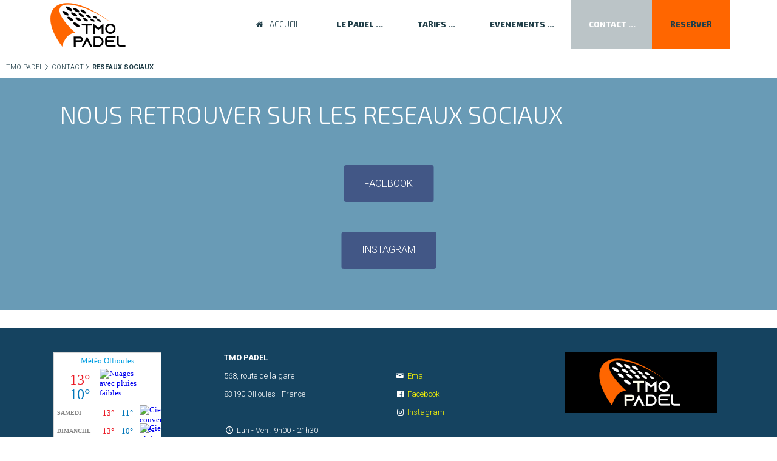

--- FILE ---
content_type: text/html; charset=utf-8
request_url: https://tmo-padel.fr/index.php/reseaux-sociaux.html
body_size: 5157
content:
<!DOCTYPE html>
<html lang="fr">
<head>

      <meta charset="utf-8">
    <title>RESEAUX SOCIAUX - TMO-PADEL</title>
    <base href="https://tmo-padel.fr/">

          <meta name="robots" content="index,follow">
      <meta name="description" content="TMO-PADEL est aussi sur Facebook">
      <meta name="keywords" content="">
      <meta name="generator" content="Contao Open Source CMS">
    
    <meta name="viewport" content="width=device-width,initial-scale=1.0">
    <link rel="stylesheet" href="https://fonts.googleapis.com/css?family=Exo+2:300,800%7CRoboto:300,700">
<link rel="stylesheet" href="assets/css/961f4e1a9d5c.css">
        <script src="assets/js/b8fb5a32bed3.js"></script>
<link rel="stylesheet" href="files/freestyle-fx/fonts/icons/css/icons.css">
<script src="files/freestyle-fx/js/wow.min.js"></script>
<script>wow = new WOW(
                      {
                      boxClass:     'animation', //Class name that reveals the hidden box when user scrolls
                      animateClass: 'animated',	//Class name that triggers the CSS animations (’animated’ by default for the animate.css library)
                      offset:       100, //Define the distance between the bottom of browser viewport and the top of hidden box
                      mobile:       true, //Turn on/off WOW.js on mobile devices
                      live:         true //consatantly check for new WOW elements on the page
                    }
                    )
                    wow.init();
</script>
<style>
	.parallax-window {
    min-height: 400px;
    background: transparent;
}
</style>
	<!--[if lt IE 10 ]>
      	<script src="files/freestyle/js/ie9-hacks/rAF.js"></script>
      	<script src="files/freestyle/ie9-hacks/js/classList.js"></script>
      	<script src="files/freestyle/js/ie9-hacks/function-bind.js"></script>
    <!--<![endif]-->
          <!--[if lt IE 9]>
      	<script src="assets/html5shiv/3.7.2/html5shiv-printshiv.min.js"></script>
  	  <![endif]-->
      

</head>
<body id="top" class="mac chrome blink ch131 full-width icon-record">


      
    <div id="wrapper">

              
          <header id="header">
            <div class="block-group inside">
              
<div id="logo" class="logo-mobile block">
			<a href="" title="accueil"><img src="files/freestyle-fx/images_header/logo_tmo_padel.png" alt="TMO-PADEL logo"></a>
</div>
<div id="header-bar" class="block">
	<div class="inside block-group">
		<div id="logo" class="block">
			<a href="" title="accueil"><img src="files/freestyle-fx/images_header/logo_tmo_padel.png" alt="TMO-PADEL logo"></a>
		</div>
<!-- indexer::stop -->
<nav class="mod_navigation block" id="nav">

  
  <a href="index.php/reseaux-sociaux.html#skipNavigation52" class="invisible">Aller au contenu</a>

  
<ul class="level_1">
            <li class="icon-home first"><a href="index.php/padel-accueil.html" title="ACCUEIL" class="icon-home first">ACCUEIL</a></li>
                <li class="submenu"><a href="index.php/les-regles-du-jeu.html" title="LE PADEL" class="submenu" aria-haspopup="true">LE PADEL</a>
<ul class="level_2">
            <li class="icon-record first"><a href="index.php/les-regles-du-jeu.html" title="LES REGLES DU JEU" class="icon-record first">Les règles du jeu</a></li>
                <li class="icon-record"><a href="index.php/niveaux-de-pratique.html" title="NIVEAUX DE PRATIQUE" class="icon-record">Niveaux de pratique</a></li>
                <li class="icon-record"><a href="index.php/competition.html" title="Compétition" class="icon-record">Compétition</a></li>
                <li class="icon-record last"><a href="index.php/raquettes-padel.html" title="RAQUETTES DE PADEL" class="icon-record last">Raquettes padel</a></li>
      </ul>
</li>
                <li class="submenu"><a href="index.php/tarifs-84.html" title="TARIFS" class="submenu" aria-haspopup="true">TARIFS</a>
<ul class="level_2">
            <li class="icon-record first last"><a href="index.php/tarifs-84.html" title="TARIFS" class="icon-record first last">Location de terrain</a></li>
      </ul>
</li>
                <li class="submenu"><a href="index.php/actualites-padel.html" title="EVENEMENTS" class="submenu" aria-haspopup="true">EVENEMENTS</a>
<ul class="level_2">
            <li class="icon-record first last"><a href="index.php/actualites-padel.html" title="ACTUALITES PADEL" class="icon-record first last">Actualités Padel</a></li>
      </ul>
</li>
                <li class="submenu trail"><a href="index.php/nous-contacter.html" title="CONTACT" class="submenu trail" aria-haspopup="true">CONTACT</a>
<ul class="level_2">
            <li class="icon-record sibling first"><a href="index.php/nous-contacter.html" title="NOUS CONTACTER" class="icon-record sibling first">Nous contacter</a></li>
                <li class="icon-record sibling"><a href="index.php/acces.html" title="PLAN D'ACCES" class="icon-record sibling">Plan d'accès</a></li>
                <li class="active icon-record last"><span class="active icon-record last">Réseaux sociaux</span></li>
      </ul>
</li>
                <li class="reserver last"><a href="https://tmopadel-fr.matchpoint.com.es/" title="RESERVER" class="reserver last" target="_blank">RESERVER</a></li>
      </ul>

  <a id="skipNavigation52" class="invisible">&nbsp;</a>

</nav>
<!-- indexer::continue -->

</div>
</div><div class="mod_article header-image light first last block" id="article-629">
	
<div class="inside">

  
  
<div class="ce_image first last block">

  
  
  <figure class="image_container">

    
    

<img src="assets/images/c/bandeau_blanc-f77cd0dc.jpg" width="1125" height="90" alt="">



    
    
  </figure>


</div>

  </div>
</div>
<!-- indexer::stop -->
<div class="mod_navigation block" id="mobile-menu">
   
    <input type="radio" id="nav-expand" name="nav" class="invis" />
    <nav class="nav-side">
      <label for="nav-collapse" class="close">
        &times;
      </label>
      
      <label for="nav-expand" class="btn-label">
        <span class="top"></span><span class="middle"></span><span class="bottom"></span>
        
      </label>
    
  <a href="index.php/reseaux-sociaux.html#skipNavigation53" class="invisible">Aller au contenu</a>
  	
<ul class="level_1">
            <li class="icon-home first"><a href="index.php/padel-accueil.html" title="ACCUEIL" class="icon-home first">ACCUEIL</a></li>
                <li class="submenu"><a href="index.php/les-regles-du-jeu.html" title="LE PADEL" class="submenu" aria-haspopup="true">LE PADEL</a>
<ul class="level_2">
            <li class="icon-record first"><a href="index.php/les-regles-du-jeu.html" title="LES REGLES DU JEU" class="icon-record first">Les règles du jeu</a></li>
                <li class="icon-record"><a href="index.php/niveaux-de-pratique.html" title="NIVEAUX DE PRATIQUE" class="icon-record">Niveaux de pratique</a></li>
                <li class="icon-record"><a href="index.php/competition.html" title="Compétition" class="icon-record">Compétition</a></li>
                <li class="icon-record last"><a href="index.php/raquettes-padel.html" title="RAQUETTES DE PADEL" class="icon-record last">Raquettes padel</a></li>
      </ul>
</li>
                <li class="submenu"><a href="index.php/tarifs-84.html" title="TARIFS" class="submenu" aria-haspopup="true">TARIFS</a>
<ul class="level_2">
            <li class="icon-record first last"><a href="index.php/tarifs-84.html" title="TARIFS" class="icon-record first last">Location de terrain</a></li>
      </ul>
</li>
                <li class="submenu"><a href="index.php/actualites-padel.html" title="EVENEMENTS" class="submenu" aria-haspopup="true">EVENEMENTS</a>
<ul class="level_2">
            <li class="icon-record first last"><a href="index.php/actualites-padel.html" title="ACTUALITES PADEL" class="icon-record first last">Actualités Padel</a></li>
      </ul>
</li>
                <li class="submenu trail"><a href="index.php/nous-contacter.html" title="CONTACT" class="submenu trail" aria-haspopup="true">CONTACT</a>
<ul class="level_2">
            <li class="icon-record sibling first"><a href="index.php/nous-contacter.html" title="NOUS CONTACTER" class="icon-record sibling first">Nous contacter</a></li>
                <li class="icon-record sibling"><a href="index.php/acces.html" title="PLAN D'ACCES" class="icon-record sibling">Plan d'accès</a></li>
                <li class="active icon-record last"><span class="active icon-record last">Réseaux sociaux</span></li>
      </ul>
</li>
                <li class="reserver last"><a href="https://tmopadel-fr.matchpoint.com.es/" title="RESERVER" class="reserver last" target="_blank">RESERVER</a></li>
      </ul>

  <a id="skipNavigation53" class="invisible">&nbsp;</a>
<input type="radio" id="nav-collapse" name="nav" checked="checked" class="invis" />
    
</nav>
</div>
<!-- indexer::continue -->

<!-- indexer::stop -->
<div class="mod_breadcrumb block">

  
  
  <ul>
                  <li class="first"><a href="index.php/padel-accueil.html" title="TMO-PADEL">TMO-PADEL</a></li>
                        <li><a href="index.php/nous-contacter.html" title="CONTACT">CONTACT</a></li>
                        <li class="active last">RESEAUX SOCIAUX</li>
            </ul>


</div>
<!-- indexer::continue -->
            </div>
          </header>
        
      
                    <div id="container" class="block-group">

                      <div id="main">
              <div class="block-group inside">
                <div class="mod_article style-6 animation slideInRight first block" id="titre-658" style="margin-top:-40px;">
	
<div class="inside">

  
  
<h1 class="ce_headline first last block">
  NOUS RETROUVER SUR LES RESEAUX SOCIAUX</h1>

  </div>
</div><div class="mod_article style-6 animation fadeInLeft last block" id="section-1-630" style="margin-bottom:30px;">
	
<div class="inside">

  
  
<div class="ce_hyperlink center btn-large invert first block" style="margin-bottom:40px;">

  
  
    <a href="https://www.facebook.com/people/Tmo-Padel/100075520314916/" class="hyperlink_txt" title="Cliquez" rel="" target="_blank">FACEBOOK</a>
  

</div>

<div class="ce_hyperlink center btn-large invert last block" style="margin-bottom:40px;">

  
  
    <a href="https://www.instagram.com" class="hyperlink_txt" title="Cliquez" rel="" target="_blank">INSTAGRAM</a>
  

</div>

  </div>
</div>              </div>
                          </div>
             
   	                        
                                
        </div>
      
      
                        <footer id="footer">
            <div class="block-group inside">
              
<div class="inside">
	<div class="ce_text grid3 first block" style="margin-bottom:20px;">

  
  
      <div style="float: left;">
<div id="cont_761c869c8a53fbf09338208812af03d0" style="float: left;">
<script src="https://www.tameteo.com/wid_loader/761c869c8a53fbf09338208812af03d0" type="text/javascript"></script>
</div>
</div>  
  
  

</div>

<div class="ce_text grid3 block">

  
  
      <p><strong>TMO PADEL<br></strong></p>
<p>568, route de la gare</p>
<p>83190 Ollioules - France</p>
<p>&nbsp;</p>
<p id="footericon" class="icon-clock-1">&nbsp;Lun - Ven : 9h00 - 21h30<br> &nbsp;&nbsp; &nbsp;&nbsp;&nbsp;Sam - Dim : 9h00 - 19h30</p>  
  
  

</div>

<div class="ce_text grid3 block" style="margin-bottom:20px;">

  
  
      <p>&nbsp;</p>
<p id="footericon" class="icon-mail-1">&nbsp;<a href="&#109;&#97;&#105;&#108;&#116;&#111;&#58;&#116;&#109;&#x6F;&#46;&#x70;&#x61;&#x64;&#101;&#108;&#x40;&#x67;&#x6D;&#97;&#x69;&#108;&#46;&#x63;&#x6F;&#109;">Email</a></p>
<p id="footericon" class="icon-facebook-official">&nbsp;<a href="https://www.facebook.com/profile.php?id=100075520314916" target="_blank">Facebook</a></p>
<p id="footericon" class="icon-instagram">&nbsp;<a href="https://www.instagram.com" target="_blank">Instagram</a></p>
<p>&nbsp;</p>
<p class="icon-phone-1">&nbsp;06 65 15 15 22</p>
<!--<p class="icon-youtube"><a href="http://www.youtube.com" target="_blank">Youtube channel</a></p>
<p class="icon-twitter"><a href="http://www.twitter.com" target="_blank">Twitter</a></p>-->  
  
  

</div>

<div class="ce_sliderStart grid3 hide-controls block">

  
  <div class="content-slider" data-config="3000,300,0,1">
    <div class="slider-wrapper">

<div class="ce_text block">

  
  
      <p><img style="float: left;" src="files/logopartenaires/tmo_padel_annonceur.png" alt="" width="250" height="100"></p>  
  
  

</div>

<div class="ce_text block">

  
  
      <p><img style="float: left;" src="files/logopartenaires/logo_annonceur.jpg" alt="" width="250" height="100"></p>  
  
  

</div>

    </div>
  </div>

  <nav class="slider-control">
    <a href="#" class="slider-prev">Précédente</a>
    <span class="slider-menu"></span>
    <a href="#" class="slider-next">Suivante</a>
  </nav>

</div>

<div class="ce_text grid6 block" style="margin-top:19px;">

  
  
      <p>&nbsp;</p>
<p><span id="footericon" class="icon-copyright">&nbsp;<a href="index.php/mentions-legales.html" target="_blank">TMO PADEL 2022 </a>&nbsp;&nbsp;&nbsp;&nbsp;&nbsp;&nbsp;<span class="icon-sitemap">&nbsp;<a href="index.php/plan-du-site.html" target="_blank">&nbsp;&nbsp;&nbsp;Plan du site </a></span></span></p>  
  
  

</div>

<div class="ce_text grid3 last block" style="margin-top:17px;">

  
  
  
      <figure class="image_container float_left" style="margin:5px 20px 0px 0px;">

              <a href="https://www.tmollioules.fr" title="Lien vers site TMO">
      
      

<img src="assets/images/5/logo-5f8f07b5.png" width="70" height="42" alt="Lien vers site TMO" title="Lien vers site TMO">



              </a>
      
      
    </figure>
  
      <p>&nbsp;</p>
<p id="footericon" style="padding-left: 10px;"><a href="https://www.tmollioules.fr" target="_blank">Tennis Municipal Ollioulais</a></p>  

</div>

</div>            </div>
          </footer>
              
    </div>

        
<script src="assets/jquery/ui/1.11.4/jquery-ui.min.js"></script>
<script>
  (function($) {
    $(document).ready(function() {
      $(document).accordion({
        // Put custom options here
        heightStyle: 'content',
        header: 'div.toggler',
        collapsible: true,
        active: false,
        create: function(event, ui) {
          ui.header.addClass('active');
        },
        activate: function(event, ui) {
          ui.newHeader.addClass('active');
          ui.oldHeader.removeClass('active');
        }
      });
    });
  })(jQuery);
</script>

<script src="assets/jquery/colorbox/1.6.1/js/colorbox.min.js"></script>
<script>
  (function($) {
    $(document).ready(function() {
      $('a[data-lightbox]').map(function() {
        $(this).colorbox({
          // Put custom options here
          loop: false,
          rel: $(this).attr('data-lightbox'),
          maxWidth: '95%',
          maxHeight: '95%'
        });
      });
    });
  })(jQuery);
</script>

<script src="assets/jquery/mediaelement/2.21.2/js/mediaelement-and-player.min.js"></script>
<script>
  (function($) {
    $(document).ready(function() {
      $('video,audio').filter(function() {
          return $(this).parents('picture').length === 0;
      }).mediaelementplayer({
        // Put custom options here
        pluginPath: '/assets/jquery/mediaelement/2.21.2/',
        flashName: 'legacy/flashmediaelement.swf',
        silverlightName: 'legacy/silverlightmediaelement.xap'
      });
    });
  })(jQuery);
</script>

<script src="assets/swipe/2.0/js/swipe.min.js"></script>
<script>
  (function($) {
    $(document).ready(function() {
      $('.ce_sliderStart').each(function(i, cte) {
        var s = $('.content-slider', cte)[0],
            c = s.getAttribute('data-config').split(',');
        new Swipe(s, {
          // Put custom options here
          'auto': parseInt(c[0]),
          'speed': parseInt(c[1]),
          'startSlide': parseInt(c[2]),
          'continuous': parseInt(c[3]),
          'menu': $('.slider-control', cte)[0]
        });
      });
    });
  })(jQuery);
</script>

<script src="system/modules/fader/assets/js/fader.min.js"></script>
<script>
	(function($) {
		$(document).ready(function() {
			$('.ce_faderStart').each(function(i, cte) {
				var f = $('.content-fader', cte)[0],
					c = f.getAttribute('data-config').split(',');
				$(cte).fader({
					'auto': parseInt(c[0]),
					'speed': parseInt(c[1]),
					'startFade': parseInt(c[2]),
					'continuous': parseInt(c[3]),
					'menu': $('.fader-control', cte)[0]
				});
			});
		});
	})(jQuery);
</script>

<script src="assets/jquery/tablesorter/2.0.5/js/tablesorter.js"></script>
<script>
  (function($) {
    $(document).ready(function() {
      $('.ce_table .sortable').each(function(i, table) {
        $(table).tablesorter();
      });
    });
  })(jQuery);
</script>

<script>setTimeout(function(){var e=function(e,t){try{var n=new XMLHttpRequest}catch(r){return}n.open("GET",e,!0),n.onreadystatechange=function(){this.readyState==4&&this.status==200&&typeof t=="function"&&t(this.responseText)},n.send()},t="system/cron/cron.";e(t+"txt",function(n){parseInt(n||0)<Math.round(+(new Date)/1e3)-86400&&e(t+"php")})},5e3);</script>

<script src="files/freestyle-fx/js/DoubleTapToGo.js"></script>
<script>
	$( function()
	{
		$( '#nav li:has(ul)' ).doubleTapToGo();
	});
</script>
<script src="files/freestyle-fx/js/Headroom.js"></script>

<script>
(function() {
    var header = document.querySelector("#header-bar");

    if(window.location.hash) {
      header.classList.add("headroom--unpinned");
    }

    var headroom = new Headroom(header, {
        tolerance: {
          down : 10,
          up : 20
        },
        offset : 300
    });
    headroom.init();

}());
</script>

<script src="files/freestyle-fx/js/rellax.min.js"></script>
<script>
  // Also can pass in optional settings block
  var rellax = new Rellax('.rellax', {speed: -4})
</script>

<script>
$(window).scroll(function(){
    $(".fade-out").css("opacity", 1 - $(window).scrollTop() / 400);
  });
</script>
<script src="files/freestyle-fx/js/parallax.min.js"></script>
</body>
</html>


--- FILE ---
content_type: text/css
request_url: https://tmo-padel.fr/assets/css/961f4e1a9d5c.css
body_size: 22635
content:
body,div,h1,h2,h3,h4,h5,h6,p,blockquote,pre,code,ol,ul,li,dl,dt,dd,figure,table,th,td,form,fieldset,legend,input,textarea{margin:0;padding:0}table{border-spacing:0;border-collapse:collapse}caption,th,td{text-align:left;text-align:start;vertical-align:top}abbr,acronym{font-variant:normal;border-bottom:1px dotted #666;cursor:help}blockquote,q{quotes:none}fieldset,img{border:0}ul{list-style-type:none}sup{vertical-align:text-top}sub{vertical-align:text-bottom}del{text-decoration:line-through}ins{text-decoration:none}header,footer,nav,section,aside,article,figure,figcaption{display:block}body{font:12px/1 "Lucida Grande","Lucida Sans Unicode",Verdana,sans-serif;color:#000}input,button,textarea,select{font-family:inherit;font-size:99%;font-weight:inherit}pre,code{font-family:Monaco,monospace}h1,h2,h3,h4,h5,h6{font-size:100%;font-weight:400}h1{font-size:1.8333em}h2{font-size:1.6667em}h3{font-size:1.5em}h4{font-size:1.3333em}table{font-size:inherit}caption,th{font-weight:700}a{color:#00f}h1,h2,h3,h4,h5,h6{margin-top:1em}h1,h2,h3,h4,h5,h6,p,pre,blockquote,table,ol,ul,form{margin-bottom:12px}
body,form,figure{margin:0;padding:0}img{border:0}header,footer,nav,section,aside,article,figure,figcaption{display:block}body{font-size:100.01%}select,input,textarea{font-size:99%}#container,.inside{position:relative}#main,#left,#right{float:left;position:relative}#main{width:100%}#left{margin-left:-100%}#right{margin-right:-100%}#footer{clear:both}#main .inside{min-height:1px}.ce_gallery>ul{margin:0;padding:0;overflow:hidden;list-style:none}.ce_gallery>ul li{float:left}.ce_gallery>ul li.col_first{clear:left}.float_left{float:left}.float_right{float:right}.block{overflow:hidden}.clear,#clear{height:.1px;font-size:.1px;line-height:.1px;clear:both}.invisible{border:0;clip:rect(0 0 0 0);height:1px;margin:-1px;overflow:hidden;padding:0;position:absolute;width:1px}.custom{display:block}#container:after,.custom:after{content:"";display:table;clear:both}
@media (max-width:767px){#wrapper{margin:0;width:auto}#container{padding-left:0;padding-right:0}#main,#left,#right{float:none;width:auto}#left{right:0;margin-left:0}#right{margin-right:0}}img{max-width:100%;height:auto}.ie7 img{-ms-interpolation-mode:bicubic}.ie8 img{width:auto}
.rs-columns {
  clear: both;
  display: inline-block;
  width: 100%;
}

.rs-column {
  float: left;
  width: 100%;
  margin-top: 7.69231%;
  margin-right: 7.69231%;
}
.rs-column.-large-first {
  clear: left;
}
.rs-column.-large-last {
  margin-right: -5px;
}
.rs-column.-large-first-row {
  margin-top: 0;
}
.rs-column.-large-col-1-1 {
  width: 100%;
}
.rs-column.-large-col-2-1 {
  width: 46.15385%;
}
.rs-column.-large-col-2-2 {
  width: 100%;
}
.rs-column.-large-col-3-1 {
  width: 28.20513%;
}
.rs-column.-large-col-3-2 {
  width: 64.10256%;
}
.rs-column.-large-col-3-3 {
  width: 100%;
}
.rs-column.-large-col-4-1 {
  width: 19.23077%;
}
.rs-column.-large-col-4-2 {
  width: 46.15385%;
}
.rs-column.-large-col-4-3 {
  width: 73.07692%;
}
.rs-column.-large-col-4-4 {
  width: 100%;
}
.rs-column.-large-col-5-1 {
  width: 13.84615%;
}
.rs-column.-large-col-5-2 {
  width: 35.38462%;
}
.rs-column.-large-col-5-3 {
  width: 56.92308%;
}
.rs-column.-large-col-5-4 {
  width: 78.46154%;
}
.rs-column.-large-col-5-5 {
  width: 100%;
}
.rs-column.-large-col-6-1 {
  width: 10.25641%;
}
.rs-column.-large-col-6-2 {
  width: 28.20513%;
}
.rs-column.-large-col-6-3 {
  width: 46.15385%;
}
.rs-column.-large-col-6-4 {
  width: 64.10256%;
}
.rs-column.-large-col-6-5 {
  width: 82.05128%;
}
.rs-column.-large-col-6-6 {
  width: 100%;
}
@media screen and (max-width: 900px) {
  .rs-column {
    margin-top: 7.69231%;
    margin-right: 7.69231%;
  }
  .rs-column.-large-first {
    clear: none;
  }
  .rs-column.-large-last {
    margin-right: 7.69231%;
  }
  .rs-column.-large-first-row {
    margin-top: 7.69231%;
  }
  .rs-column.-medium-first {
    clear: left;
  }
  .rs-column.-medium-last {
    margin-right: -5px;
  }
  .rs-column.-medium-first-row {
    margin-top: 0;
  }
  .rs-column.-medium-col-1-1 {
    width: 100%;
  }
  .rs-column.-medium-col-2-1 {
    width: 46.15385%;
  }
  .rs-column.-medium-col-2-2 {
    width: 100%;
  }
  .rs-column.-medium-col-3-1 {
    width: 28.20513%;
  }
  .rs-column.-medium-col-3-2 {
    width: 64.10256%;
  }
  .rs-column.-medium-col-3-3 {
    width: 100%;
  }
  .rs-column.-medium-col-4-1 {
    width: 19.23077%;
  }
  .rs-column.-medium-col-4-2 {
    width: 46.15385%;
  }
  .rs-column.-medium-col-4-3 {
    width: 73.07692%;
  }
  .rs-column.-medium-col-4-4 {
    width: 100%;
  }
  .rs-column.-medium-col-5-1 {
    width: 13.84615%;
  }
  .rs-column.-medium-col-5-2 {
    width: 35.38462%;
  }
  .rs-column.-medium-col-5-3 {
    width: 56.92308%;
  }
  .rs-column.-medium-col-5-4 {
    width: 78.46154%;
  }
  .rs-column.-medium-col-5-5 {
    width: 100%;
  }
  .rs-column.-medium-col-6-1 {
    width: 10.25641%;
  }
  .rs-column.-medium-col-6-2 {
    width: 28.20513%;
  }
  .rs-column.-medium-col-6-3 {
    width: 46.15385%;
  }
  .rs-column.-medium-col-6-4 {
    width: 64.10256%;
  }
  .rs-column.-medium-col-6-5 {
    width: 82.05128%;
  }
  .rs-column.-medium-col-6-6 {
    width: 100%;
  }
}
@media screen and (max-width: 599px) {
  .rs-column {
    margin-right: 7.69231%;
  }
  .rs-column.-medium-first {
    clear: none;
  }
  .rs-column.-medium-last {
    margin-right: 7.69231%;
  }
  .rs-column.-medium-first-row {
    margin-top: 7.69231%;
  }
  .rs-column.-small-first {
    clear: left;
  }
  .rs-column.-small-last {
    margin-right: -5px;
  }
  .rs-column.-small-first-row {
    margin-top: 0;
  }
  .rs-column.-small-col-1-1 {
    width: 100%;
  }
  .rs-column.-small-col-2-1 {
    width: 46.15385%;
  }
  .rs-column.-small-col-2-2 {
    width: 100%;
  }
  .rs-column.-small-col-3-1 {
    width: 28.20513%;
  }
  .rs-column.-small-col-3-2 {
    width: 64.10256%;
  }
  .rs-column.-small-col-3-3 {
    width: 100%;
  }
  .rs-column.-small-col-4-1 {
    width: 19.23077%;
  }
  .rs-column.-small-col-4-2 {
    width: 46.15385%;
  }
  .rs-column.-small-col-4-3 {
    width: 73.07692%;
  }
  .rs-column.-small-col-4-4 {
    width: 100%;
  }
  .rs-column.-small-col-5-1 {
    width: 13.84615%;
  }
  .rs-column.-small-col-5-2 {
    width: 35.38462%;
  }
  .rs-column.-small-col-5-3 {
    width: 56.92308%;
  }
  .rs-column.-small-col-5-4 {
    width: 78.46154%;
  }
  .rs-column.-small-col-5-5 {
    width: 100%;
  }
  .rs-column.-small-col-6-1 {
    width: 10.25641%;
  }
  .rs-column.-small-col-6-2 {
    width: 28.20513%;
  }
  .rs-column.-small-col-6-3 {
    width: 46.15385%;
  }
  .rs-column.-small-col-6-4 {
    width: 64.10256%;
  }
  .rs-column.-small-col-6-5 {
    width: 82.05128%;
  }
  .rs-column.-small-col-6-6 {
    width: 100%;
  }
}

/* ColorBox, (c) 2011 Jack Moore, MIT license */
#colorbox,#cboxOverlay,#cboxWrapper{position:absolute;top:0;left:0;z-index:9999;overflow:hidden}#cboxWrapper{max-width:none}#cboxOverlay{position:fixed;width:100%;height:100%}#cboxMiddleLeft,#cboxBottomLeft{clear:left}#cboxContent{position:relative}#cboxLoadedContent{overflow:auto;-webkit-overflow-scrolling:touch}#cboxTitle{margin:0}#cboxLoadingOverlay,#cboxLoadingGraphic{position:absolute;top:0;left:0;width:100%;height:100%}#cboxPrevious,#cboxNext,#cboxClose,#cboxSlideshow{cursor:pointer}.cboxPhoto{float:left;margin:auto;border:0;display:block;max-width:none;-ms-interpolation-mode:bicubic}.cboxIframe{width:100%;height:100%;display:block;border:0;padding:0;margin:0}#colorbox,#cboxContent,#cboxLoadedContent{box-sizing:content-box;-moz-box-sizing:content-box;-webkit-box-sizing:content-box}#cboxOverlay{background:#000;opacity:.9;filter:alpha(opacity = 90)}#colorbox{outline:0}#cboxContent{margin-top:20px;background:#000}.cboxIframe{background:#fff}#cboxError{padding:50px;border:1px solid #ccc}#cboxLoadedContent{border:5px solid #000;background:#fff}#cboxTitle{position:absolute;top:-20px;left:0;color:#ccc}#cboxCurrent{position:absolute;top:-20px;right:0;color:#ccc}#cboxLoadingGraphic{background:url("../../assets/jquery/colorbox/1.6.1/images/loading.gif") no-repeat center center}#cboxPrevious,#cboxNext,#cboxSlideshow,#cboxClose{border:0;padding:0;margin:0;overflow:visible;width:auto;background:0}#cboxPrevious:active,#cboxNext:active,#cboxSlideshow:active,#cboxClose:active{outline:0}#cboxSlideshow{position:absolute;top:-20px;right:90px;color:#fff}#cboxPrevious{position:absolute;top:50%;left:5px;margin-top:-32px;background:url("../../assets/jquery/colorbox/1.6.1/images/controls.png") no-repeat top left;width:28px;height:65px;text-indent:-9999px}#cboxPrevious:hover{background-position:bottom left}#cboxNext{position:absolute;top:50%;right:5px;margin-top:-32px;background:url("../../assets/jquery/colorbox/1.6.1/images/controls.png") no-repeat top right;width:28px;height:65px;text-indent:-9999px}#cboxNext:hover{background-position:bottom right}#cboxClose{position:absolute;top:5px;right:5px;display:block;background:url("../../assets/jquery/colorbox/1.6.1/images/controls.png") no-repeat top center;width:38px;height:19px;text-indent:-9999px}#cboxClose:hover{background-position:bottom center}
/* MediaElement.js, (c) 2010-2014 John Dyer, MIT license */
.mejs-offscreen{clip:rect(1px 1px 1px 1px);clip:rect(1px,1px,1px,1px);clip-path:polygon(0 0,0 0,0 0,0 0);position:absolute!important;height:1px;width:1px;overflow:hidden}.mejs-container{position:relative;background:#000;font-family:Helvetica,Arial;text-align:left;vertical-align:top;text-indent:0}.mejs-audio{margin-top:18px}.mejs-container:focus{outline:none}.me-plugin{position:absolute}.mejs-embed,.mejs-embed body{width:100%;height:100%;margin:0;padding:0;background:#000;overflow:hidden}.mejs-fullscreen{overflow:hidden!important}.mejs-container-fullscreen{position:fixed;left:0;top:0;right:0;bottom:0;overflow:hidden;z-index:1000}.mejs-container-fullscreen .mejs-mediaelement,.mejs-container-fullscreen video{width:100%;height:100%}.mejs-clear{clear:both}.mejs-background{position:absolute;top:0;left:0}.mejs-mediaelement{position:absolute;top:0;left:0;width:100%;height:100%}.mejs-poster{position:absolute;top:0;left:0;background-size:contain;background-position:50% 50%;background-repeat:no-repeat}:root .mejs-poster img{display:none}.mejs-poster img{border:0;padding:0;border:0}.mejs-overlay{position:absolute;top:0;left:0}.mejs-overlay-play{cursor:pointer}.mejs-overlay-button{position:absolute;top:50%;left:50%;width:100px;height:100px;margin:-50px 0 0 -50px;background:url(../../assets/jquery/mediaelement/2.21.2/images/bigplay.svg) no-repeat}.no-svg .mejs-overlay-button{background-image:url(../../assets/jquery/mediaelement/2.21.2/images/bigplay.png)}.mejs-overlay:hover .mejs-overlay-button{background-position:0 -100px}.mejs-overlay-loading{position:absolute;top:50%;left:50%;width:80px;height:80px;margin:-40px 0 0 -40px;background:#333;background:url(../../assets/jquery/mediaelement/2.21.2/images/background.png);background:rgba(0,0,0,.9);background:-webkit-gradient(linear,0% 0%,0% 100%,from(rgba(50,50,50,.9)),to(rgba(0,0,0,.9)));background:-webkit-linear-gradient(top,rgba(50,50,50,.9),rgba(0,0,0,.9));background:-moz-linear-gradient(top,rgba(50,50,50,.9),rgba(0,0,0,.9));background:-o-linear-gradient(top,rgba(50,50,50,.9),rgba(0,0,0,.9));background:-ms-linear-gradient(top,rgba(50,50,50,.9),rgba(0,0,0,.9));background:linear-gradient(rgba(50,50,50,.9),rgba(0,0,0,.9))}.mejs-overlay-loading span{display:block;width:80px;height:80px;background:url(../../assets/jquery/mediaelement/2.21.2/images/loading.gif) 50% 50% no-repeat}.mejs-container .mejs-controls{position:absolute;list-style-type:none;margin:0;padding:0;bottom:0;left:0;background:url(../../assets/jquery/mediaelement/2.21.2/images/background.png);background:rgba(0,0,0,.7);background:-webkit-gradient(linear,0% 0%,0% 100%,from(rgba(50,50,50,.7)),to(rgba(0,0,0,.7)));background:-webkit-linear-gradient(top,rgba(50,50,50,.7),rgba(0,0,0,.7));background:-moz-linear-gradient(top,rgba(50,50,50,.7),rgba(0,0,0,.7));background:-o-linear-gradient(top,rgba(50,50,50,.7),rgba(0,0,0,.7));background:-ms-linear-gradient(top,rgba(50,50,50,.7),rgba(0,0,0,.7));background:linear-gradient(rgba(50,50,50,.7),rgba(0,0,0,.7));height:30px;width:100%}.mejs-container .mejs-controls div{list-style-type:none;background-image:none;display:block;float:left;margin:0;padding:0;width:26px;height:26px;font-size:11px;line-height:11px;font-family:Helvetica,Arial;border:0}.mejs-controls .mejs-button button{cursor:pointer;display:block;font-size:0;line-height:0;text-decoration:none;margin:7px 5px;padding:0;position:absolute;height:16px;width:16px;border:0;background:url(../../assets/jquery/mediaelement/2.21.2/images/controls.svg) no-repeat}.no-svg .mejs-controls .mejs-button button{background-image:url(../../assets/jquery/mediaelement/2.21.2/images/controls.png)}.mejs-controls .mejs-button button:focus{outline:dotted 1px #999}.mejs-container .mejs-controls .mejs-time{color:#fff;display:block;height:17px;width:auto;padding:10px 3px 0 3px;overflow:hidden;text-align:center;-moz-box-sizing:content-box;-webkit-box-sizing:content-box;box-sizing:content-box}.mejs-container .mejs-controls .mejs-time a{color:#fff;font-size:11px;line-height:12px;display:block;float:left;margin:1px 2px 0 0;width:auto}.mejs-controls .mejs-play button{background-position:0 0}.mejs-controls .mejs-pause button{background-position:0 -16px}.mejs-controls .mejs-stop button{background-position:-112px 0}.mejs-controls div.mejs-time-rail{direction:ltr;width:200px;padding-top:5px}.mejs-controls .mejs-time-rail span,.mejs-controls .mejs-time-rail a{display:block;position:absolute;width:180px;height:10px;-webkit-border-radius:2px;-moz-border-radius:2px;border-radius:2px;cursor:pointer}.mejs-controls .mejs-time-rail .mejs-time-total{margin:5px;background:#333;background:rgba(50,50,50,.8);background:-webkit-gradient(linear,0% 0%,0% 100%,from(rgba(30,30,30,.8)),to(rgba(60,60,60,.8)));background:-webkit-linear-gradient(top,rgba(30,30,30,.8),rgba(60,60,60,.8));background:-moz-linear-gradient(top,rgba(30,30,30,.8),rgba(60,60,60,.8));background:-o-linear-gradient(top,rgba(30,30,30,.8),rgba(60,60,60,.8));background:-ms-linear-gradient(top,rgba(30,30,30,.8),rgba(60,60,60,.8));background:linear-gradient(rgba(30,30,30,.8),rgba(60,60,60,.8))}.mejs-controls .mejs-time-rail .mejs-time-buffering{width:100%;background-image:-o-linear-gradient(-45deg,rgba(255,255,255,.15) 25%,transparent 25%,transparent 50%,rgba(255,255,255,.15) 50%,rgba(255,255,255,.15) 75%,transparent 75%,transparent);background-image:-webkit-gradient(linear,0 100%,100% 0,color-stop(.25,rgba(255,255,255,.15)),color-stop(.25,transparent),color-stop(.5,transparent),color-stop(.5,rgba(255,255,255,.15)),color-stop(.75,rgba(255,255,255,.15)),color-stop(.75,transparent),to(transparent));background-image:-webkit-linear-gradient(-45deg,rgba(255,255,255,.15) 25%,transparent 25%,transparent 50%,rgba(255,255,255,.15) 50%,rgba(255,255,255,.15) 75%,transparent 75%,transparent);background-image:-moz-linear-gradient(-45deg,rgba(255,255,255,.15) 25%,transparent 25%,transparent 50%,rgba(255,255,255,.15) 50%,rgba(255,255,255,.15) 75%,transparent 75%,transparent);background-image:-ms-linear-gradient(-45deg,rgba(255,255,255,.15) 25%,transparent 25%,transparent 50%,rgba(255,255,255,.15) 50%,rgba(255,255,255,.15) 75%,transparent 75%,transparent);background-image:linear-gradient(-45deg,rgba(255,255,255,.15) 25%,transparent 25%,transparent 50%,rgba(255,255,255,.15) 50%,rgba(255,255,255,.15) 75%,transparent 75%,transparent);-webkit-background-size:15px 15px;-moz-background-size:15px 15px;-o-background-size:15px 15px;background-size:15px 15px;-webkit-animation:buffering-stripes 2s linear infinite;-moz-animation:buffering-stripes 2s linear infinite;-ms-animation:buffering-stripes 2s linear infinite;-o-animation:buffering-stripes 2s linear infinite;animation:buffering-stripes 2s linear infinite}@-webkit-keyframes buffering-stripes{0%{background-position:0 0}to{background-position:30px 0}}@-moz-keyframes buffering-stripes{0%{background-position:0 0}to{background-position:30px 0}}@-ms-keyframes buffering-stripes{0%{background-position:0 0}to{background-position:30px 0}}@-o-keyframes buffering-stripes{0%{background-position:0 0}to{background-position:30px 0}}@keyframes buffering-stripes{0%{background-position:0 0}to{background-position:30px 0}}.mejs-controls .mejs-time-rail .mejs-time-loaded{background:#3caac8;background:rgba(60,170,200,.8);background:-webkit-gradient(linear,0% 0%,0% 100%,from(rgba(44,124,145,.8)),to(rgba(78,183,212,.8)));background:-webkit-linear-gradient(top,rgba(44,124,145,.8),rgba(78,183,212,.8));background:-moz-linear-gradient(top,rgba(44,124,145,.8),rgba(78,183,212,.8));background:-o-linear-gradient(top,rgba(44,124,145,.8),rgba(78,183,212,.8));background:-ms-linear-gradient(top,rgba(44,124,145,.8),rgba(78,183,212,.8));background:linear-gradient(rgba(44,124,145,.8),rgba(78,183,212,.8));width:0}.mejs-controls .mejs-time-rail .mejs-time-current{background:#fff;background:rgba(255,255,255,.8);background:-webkit-gradient(linear,0% 0%,0% 100%,from(rgba(255,255,255,.9)),to(rgba(200,200,200,.8)));background:-webkit-linear-gradient(top,rgba(255,255,255,.9),rgba(200,200,200,.8));background:-moz-linear-gradient(top,rgba(255,255,255,.9),rgba(200,200,200,.8));background:-o-linear-gradient(top,rgba(255,255,255,.9),rgba(200,200,200,.8));background:-ms-linear-gradient(top,rgba(255,255,255,.9),rgba(200,200,200,.8));background:linear-gradient(rgba(255,255,255,.9),rgba(200,200,200,.8));width:0}.mejs-controls .mejs-time-rail .mejs-time-handle{display:none;position:absolute;margin:0;width:10px;background:#fff;-webkit-border-radius:5px;-moz-border-radius:5px;border-radius:5px;cursor:pointer;border:solid 2px #333;top:-2px;text-align:center}.mejs-controls .mejs-time-rail .mejs-time-float{position:absolute;display:none;background:#eee;width:36px;height:17px;border:solid 1px #333;top:-26px;margin-left:-18px;text-align:center;color:#111}.mejs-controls .mejs-time-rail .mejs-time-float-current{margin:2px;width:30px;display:block;text-align:center;left:0}.mejs-controls .mejs-time-rail .mejs-time-float-corner{position:absolute;display:block;width:0;height:0;line-height:0;border:solid 5px #eee;border-color:#eee transparent transparent transparent;-webkit-border-radius:0;-moz-border-radius:0;border-radius:0;top:15px;left:13px}.mejs-long-video .mejs-controls .mejs-time-rail .mejs-time-float{width:48px}.mejs-long-video .mejs-controls .mejs-time-rail .mejs-time-float-current{width:44px}.mejs-long-video .mejs-controls .mejs-time-rail .mejs-time-float-corner{left:18px}.mejs-controls .mejs-fullscreen-button button{background-position:-32px 0}.mejs-controls .mejs-unfullscreen button{background-position:-32px -16px}.mejs-controls .mejs-mute button{background-position:-16px -16px}.mejs-controls .mejs-unmute button{background-position:-16px 0}.mejs-controls .mejs-volume-button{position:relative}.mejs-controls .mejs-volume-button .mejs-volume-slider{display:none;height:115px;width:25px;background:url(../../assets/jquery/mediaelement/2.21.2/images/background.png);background:rgba(50,50,50,.7);-webkit-border-radius:0;-moz-border-radius:0;border-radius:0;top:-115px;left:0;z-index:1;position:absolute;margin:0}.mejs-controls .mejs-volume-button:hover{-webkit-border-radius:0 0 4px 4px;-moz-border-radius:0 0 4px 4px;border-radius:0 0 4px 4px}.mejs-controls .mejs-volume-button .mejs-volume-slider .mejs-volume-total{position:absolute;left:11px;top:8px;width:2px;height:100px;background:#ddd;background:rgba(255,255,255,.5);margin:0}.mejs-controls .mejs-volume-button .mejs-volume-slider .mejs-volume-current{position:absolute;left:11px;top:8px;width:2px;height:100px;background:#ddd;background:rgba(255,255,255,.9);margin:0}.mejs-controls .mejs-volume-button .mejs-volume-slider .mejs-volume-handle{position:absolute;left:4px;top:-3px;width:16px;height:6px;background:#ddd;background:rgba(255,255,255,.9);cursor:N-resize;-webkit-border-radius:1px;-moz-border-radius:1px;border-radius:1px;margin:0}.mejs-controls a.mejs-horizontal-volume-slider{height:26px;width:56px;position:relative;display:block;float:left;vertical-align:middle}.mejs-controls .mejs-horizontal-volume-slider .mejs-horizontal-volume-total{position:absolute;left:0;top:11px;width:50px;height:8px;margin:0;padding:0;font-size:1px;-webkit-border-radius:2px;-moz-border-radius:2px;border-radius:2px;background:#333;background:rgba(50,50,50,.8);background:-webkit-gradient(linear,0% 0%,0% 100%,from(rgba(30,30,30,.8)),to(rgba(60,60,60,.8)));background:-webkit-linear-gradient(top,rgba(30,30,30,.8),rgba(60,60,60,.8));background:-moz-linear-gradient(top,rgba(30,30,30,.8),rgba(60,60,60,.8));background:-o-linear-gradient(top,rgba(30,30,30,.8),rgba(60,60,60,.8));background:-ms-linear-gradient(top,rgba(30,30,30,.8),rgba(60,60,60,.8));background:linear-gradient(rgba(30,30,30,.8),rgba(60,60,60,.8))}.mejs-controls .mejs-horizontal-volume-slider .mejs-horizontal-volume-current{position:absolute;left:0;top:11px;width:50px;height:8px;margin:0;padding:0;font-size:1px;-webkit-border-radius:2px;-moz-border-radius:2px;border-radius:2px;background:#fff;background:rgba(255,255,255,.8);background:-webkit-gradient(linear,0% 0%,0% 100%,from(rgba(255,255,255,.9)),to(rgba(200,200,200,.8)));background:-webkit-linear-gradient(top,rgba(255,255,255,.9),rgba(200,200,200,.8));background:-moz-linear-gradient(top,rgba(255,255,255,.9),rgba(200,200,200,.8));background:-o-linear-gradient(top,rgba(255,255,255,.9),rgba(200,200,200,.8));background:-ms-linear-gradient(top,rgba(255,255,255,.9),rgba(200,200,200,.8));background:linear-gradient(rgba(255,255,255,.9),rgba(200,200,200,.8))}.mejs-controls .mejs-horizontal-volume-slider .mejs-horizontal-volume-handle{display:none}.mejs-controls .mejs-captions-button{position:relative}.mejs-controls .mejs-captions-button button{background-position:-48px 0}.mejs-controls .mejs-captions-button .mejs-captions-selector{visibility:hidden;position:absolute;bottom:26px;right:-51px;width:85px;height:100px;background:url(../../assets/jquery/mediaelement/2.21.2/images/background.png);background:rgba(50,50,50,.7);border:solid 1px transparent;padding:10px 10px 0 10px;overflow:hidden;-webkit-border-radius:0;-moz-border-radius:0;border-radius:0}.mejs-controls .mejs-captions-button:hover .mejs-captions-selector{visibility:visible}.mejs-controls .mejs-captions-button .mejs-captions-selector ul{margin:0;padding:0;display:block;list-style-type:none!important;overflow:hidden}.mejs-controls .mejs-captions-button .mejs-captions-selector ul li{margin:0 0 6px 0;padding:0;list-style-type:none!important;display:block;color:#fff;overflow:hidden}.mejs-controls .mejs-captions-button .mejs-captions-selector ul li input{clear:both;float:left;margin:3px 3px 0 5px}.mejs-controls .mejs-captions-button .mejs-captions-selector ul li label{width:55px;float:left;padding:4px 0 0 0;line-height:15px;font-family:helvetica,arial;font-size:10px}.mejs-controls .mejs-captions-button .mejs-captions-translations{font-size:10px;margin:0 0 5px 0}.mejs-chapters{position:absolute;top:0;left:0;-xborder-right:solid 1px #fff;width:10000px;z-index:1}.mejs-chapters .mejs-chapter{position:absolute;float:left;background:#222;background:rgba(0,0,0,.7);background:-webkit-gradient(linear,0% 0%,0% 100%,from(rgba(50,50,50,.7)),to(rgba(0,0,0,.7)));background:-webkit-linear-gradient(top,rgba(50,50,50,.7),rgba(0,0,0,.7));background:-moz-linear-gradient(top,rgba(50,50,50,.7),rgba(0,0,0,.7));background:-o-linear-gradient(top,rgba(50,50,50,.7),rgba(0,0,0,.7));background:-ms-linear-gradient(top,rgba(50,50,50,.7),rgba(0,0,0,.7));background:linear-gradient(rgba(50,50,50,.7),rgba(0,0,0,.7));filter:progid:DXImageTransform.Microsoft.Gradient(GradientType=0, startColorstr=#323232,endColorstr=#000000);overflow:hidden;border:0}.mejs-chapters .mejs-chapter .mejs-chapter-block{font-size:11px;color:#fff;padding:5px;display:block;border-right:solid 1px #333;border-bottom:solid 1px #333;cursor:pointer}.mejs-chapters .mejs-chapter .mejs-chapter-block-last{border-right:none}.mejs-chapters .mejs-chapter .mejs-chapter-block:hover{background:#666;background:rgba(102,102,102,.7);background:-webkit-gradient(linear,0% 0%,0% 100%,from(rgba(102,102,102,.7)),to(rgba(50,50,50,.6)));background:-webkit-linear-gradient(top,rgba(102,102,102,.7),rgba(50,50,50,.6));background:-moz-linear-gradient(top,rgba(102,102,102,.7),rgba(50,50,50,.6));background:-o-linear-gradient(top,rgba(102,102,102,.7),rgba(50,50,50,.6));background:-ms-linear-gradient(top,rgba(102,102,102,.7),rgba(50,50,50,.6));background:linear-gradient(rgba(102,102,102,.7),rgba(50,50,50,.6));filter:progid:DXImageTransform.Microsoft.Gradient(GradientType=0, startColorstr=#666666,endColorstr=#323232)}.mejs-chapters .mejs-chapter .mejs-chapter-block .ch-title{font-size:12px;font-weight:700;display:block;white-space:nowrap;text-overflow:ellipsis;margin:0 0 3px 0;line-height:12px}.mejs-chapters .mejs-chapter .mejs-chapter-block .ch-timespan{font-size:12px;line-height:12px;margin:3px 0 4px 0;display:block;white-space:nowrap;text-overflow:ellipsis}.mejs-captions-layer{position:absolute;bottom:0;left:0;text-align:center;line-height:20px;font-size:16px;color:#fff}.mejs-captions-layer a{color:#fff;text-decoration:underline}.mejs-captions-layer[lang=ar]{font-size:20px;font-weight:400}.mejs-captions-position{position:absolute;width:100%;bottom:15px;left:0}.mejs-captions-position-hover{bottom:35px}.mejs-captions-text{padding:3px 5px;background:url(../../assets/jquery/mediaelement/2.21.2/images/background.png);background:rgba(20,20,20,.5);white-space:pre-wrap}.me-cannotplay a{color:#fff;font-weight:700}.me-cannotplay span{padding:15px;display:block}.mejs-controls .mejs-loop-off button{background-position:-64px -16px}.mejs-controls .mejs-loop-on button{background-position:-64px 0}.mejs-controls .mejs-backlight-off button{background-position:-80px -16px}.mejs-controls .mejs-backlight-on button{background-position:-80px 0}.mejs-controls .mejs-picturecontrols-button{background-position:-96px 0}.mejs-contextmenu{position:absolute;width:150px;padding:10px;border-radius:4px;top:0;left:0;background:#fff;border:solid 1px #999;z-index:1001}.mejs-contextmenu .mejs-contextmenu-separator{height:1px;font-size:0;margin:5px 6px;background:#333}.mejs-contextmenu .mejs-contextmenu-item{font-family:Helvetica,Arial;font-size:12px;padding:4px 6px;cursor:pointer;color:#333}.mejs-contextmenu .mejs-contextmenu-item:hover{background:#2c7c91;color:#fff}.mejs-controls .mejs-sourcechooser-button{position:relative}.mejs-controls .mejs-sourcechooser-button button{background-position:-128px 0}.mejs-controls .mejs-sourcechooser-button .mejs-sourcechooser-selector{visibility:hidden;position:absolute;bottom:26px;right:-10px;width:130px;height:100px;background:url(../../assets/jquery/mediaelement/2.21.2/images/background.png);background:rgba(50,50,50,.7);border:solid 1px transparent;padding:10px;overflow:hidden;-webkit-border-radius:0;-moz-border-radius:0;border-radius:0}.mejs-controls .mejs-sourcechooser-button .mejs-sourcechooser-selector ul{margin:0;padding:0;display:block;list-style-type:none!important;overflow:hidden}.mejs-controls .mejs-sourcechooser-button .mejs-sourcechooser-selector ul li{margin:0 0 6px 0;padding:0;list-style-type:none!important;display:block;color:#fff;overflow:hidden}.mejs-controls .mejs-sourcechooser-button .mejs-sourcechooser-selector ul li input{clear:both;float:left;margin:3px 3px 0 5px}.mejs-controls .mejs-sourcechooser-button .mejs-sourcechooser-selector ul li label{width:100px;float:left;padding:4px 0 0 0;line-height:15px;font-family:helvetica,arial;font-size:10px}.mejs-postroll-layer{position:absolute;bottom:0;left:0;width:100%;height:100%;background:url(../../assets/jquery/mediaelement/2.21.2/images/background.png);background:rgba(50,50,50,.7);z-index:1000;overflow:hidden}.mejs-postroll-layer-content{width:100%;height:100%}.mejs-postroll-close{position:absolute;right:0;top:0;background:url(../../assets/jquery/mediaelement/2.21.2/images/background.png);background:rgba(50,50,50,.7);color:#fff;padding:4px;z-index:100;cursor:pointer}div.mejs-speed-button{width:46px!important;position:relative}.mejs-controls .mejs-button.mejs-speed-button button{background:0 0;width:36px;font-size:11px;line-height:normal;color:#fff}.mejs-controls .mejs-speed-button .mejs-speed-selector{display:none;position:absolute;top:-100px;left:-10px;width:60px;height:100px;background:url(../../assets/jquery/mediaelement/2.21.2/images/background.png);background:rgba(50,50,50,.7);border:solid 1px transparent;padding:0;overflow:hidden;-webkit-border-radius:0;-moz-border-radius:0;border-radius:0}.mejs-controls .mejs-speed-button:hover>.mejs-speed-selector{display:block}.mejs-controls .mejs-speed-button .mejs-speed-selector ul li label.mejs-speed-selected{color:#21f8f8}.mejs-controls .mejs-speed-button .mejs-speed-selector ul{margin:0;padding:0;display:block;list-style-type:none!important;overflow:hidden}.mejs-controls .mejs-speed-button .mejs-speed-selector ul li{margin:0 0 6px 0;padding:0 10px;list-style-type:none!important;display:block;color:#fff;overflow:hidden}.mejs-controls .mejs-speed-button .mejs-speed-selector ul li input{clear:both;float:left;margin:3px 3px 0 5px;display:none}.mejs-controls .mejs-speed-button .mejs-speed-selector ul li label{width:60px;float:left;padding:4px 0 0 0;line-height:15px;font-family:helvetica,arial;font-size:11.5px;color:#fff;margin-left:5px;cursor:pointer}.mejs-controls .mejs-speed-button .mejs-speed-selector ul li:hover{background-color:#c8c8c8!important;background-color:rgba(255,255,255,.4)!important}.mejs-controls .mejs-button.mejs-jump-forward-button{background:url(../../assets/jquery/mediaelement/2.21.2/images/jumpforward.png) no-repeat;background-position:3px 3px}.mejs-controls .mejs-button.mejs-jump-forward-button button{background:0 0;font-size:9px;line-height:normal;color:#fff}.mejs-controls .mejs-button.mejs-skip-back-button{background:url(../../assets/jquery/mediaelement/2.21.2/images/skipback.png) no-repeat;background-position:3px 3px}.mejs-controls .mejs-button.mejs-skip-back-button button{background:0 0;font-size:9px;line-height:normal;color:#fff}
/* Swipe 2.0, (C) Brad Birdsall 2012, MIT license */
.content-slider{overflow:hidden;visibility:hidden;position:relative}.slider-wrapper{overflow:hidden;position:relative}.slider-wrapper>*{float:left;width:100%;position:relative}.slider-control{height:30px;position:relative}.slider-control a,.slider-control .slider-menu{position:absolute;top:9px;display:inline-block}.slider-control .slider-prev{left:0}.slider-control .slider-next{right:0}.slider-control .slider-menu{top:0;width:50%;left:50%;margin-left:-25%;font-size:27px;text-align:center}.slider-control .slider-menu b{color:#bbb;cursor:pointer}.slider-control .slider-menu b.active{color:#666}
.content-fader{overflow:hidden;position:relative}.fader-wrapper{overflow:hidden;position:relative;z-index:1001}.fader-wrapper>*{float:left;width:100%;position:absolute;top:0px;left:0px;opacity:0;z-index:10002}.fader-wrapper>*.start{position:relative;top:auto;left:auto;opacity:1;z-index:10003}.fader-control{height:30px;position:relative;z-index:1004}.fader-control a,.fader-control .fader-menu{position:absolute;top:9px;display:inline-block}.fader-control .fader-prev{left:0}.fader-control .fader-next{right:0}.fader-control .fader-menu{top:0;width:50%;left:50%;margin-left:-25%;font-size:27px;text-align:center}.fader-control .fader-menu b{color:#bbb;cursor:pointer}.fader-control .fader-menu b.active{color:#666}
/*
 * This file is part of Contao.
 *
 * (c) Leo Feyer
 *
 * @license LGPL-3.0-or-later
 */

table.sortable thead th {
	background-image:url("../../assets/jquery/tablesorter/2.0.5/images/default.gif");
	background-repeat:no-repeat;
	background-position:center right;
}
table.sortable thead th.headerSortDown {
	background-image:url("../../assets/jquery/tablesorter/2.0.5/images/asc.gif");
}
table.sortable thead th.headerSortUp {
	background-image:url("../../assets/jquery/tablesorter/2.0.5/images/desc.gif");
}

@media (min-width: 1024px){
/* Settings_Desktop.css */
.full-width #main *[class*="mod_"] .inside,.full-width #footer .inside{max-width:1125px}.boxed #wrapper{max-width:1125px}.boxed #header-bar{max-width:1125px}#header-bar .inside{max-width:1125px}.has-columns #container{max-width:1125px}.add-left #left{width:20%;left: calc(-100% + 20%)}.add-left.add-right #left{width:20%;left: calc(-100% + 20% + 20%)}.add-right #right{width:20%}.add-left #main{width: calc(100% - 20%);left: 20%}.add-right #main{width: calc(100% - 20%)}.add-left.add-right #main{width: calc(100% - 20% - 20%);left: 20%}.hero .inside{max-width:1125px}body{font-size:1.5em}h1{font-size:4.0rem}h2{font-size:3.4rem}h3{font-size:3.0rem}h4{font-size:2.4rem}h5{font-size:1.8rem}h6{font-size:1.5rem}#reservermobile{display:none}
}
@media (min-width: 769px) and (max-width: 1023px){
/* Settings_Tablet.css */
.full-width #main div[class*="mod_"] .inside,.full-width #footer .inside{width:100%}.boxed #wrapper{max-width:960px}.boxed #header-bar{max-width:960px}.boxed #header-bar .inside{max-width:960px}.add-left.add-right #left,.add-left.add-right #right{width:50%}body{font-size:1.6em}#reservermobile{display:none}
}
@media (max-width: 768px){
/* Settings_small.css */
body.boxed{background-image:none}body{font-size:1.5em}h1{font-size:3.5rem}h2{font-size:3.2rem}h3{font-size:3.0rem}h4{font-size:2.6rem}h5{font-size:2.0rem}h6{font-size:1.5rem}#reservermobile{text-align:center}
}
/* Basic_settings.css */
body{background-color:#ffffff;font-family:"Roboto", "HelveticaNeue", "Helvetica Neue", Helvetica, Arial, sans-serif;;color:#1f3d47}#header{background-color:#ffffff;border-color:#4ECDC4}#container{background-color:#ffffff}#footer{background-color:#154360;color:#ffffff}#header-bar{background-color:rgba(255,255,255,.4)}#logo{width:20%}.nav-side{background-color:#4ECDC4}.hero{background:-moz-linear-gradient(290deg,#1f3d47,#4ECDC4);background:-webkit-linear-gradient(290deg,#1f3d47,#4ECDC4);background:-o-linear-gradient(290deg,#1f3d47,#4ECDC4);background:-ms-linear-gradient(290deg,#1f3d47,#4ECDC4);background:linear-gradient(160deg,#1f3d47,#4ECDC4);-pie-background:linear-gradient(290deg,#1f3d47,#4ECDC4);color:#fff;text-transform:uppercase;letter-spacing:.5em;behavior:url('assets/css3pie/1.0.0/PIE.htc');background-attachment:fixed;background-size: 100%;text-shadow: 0px 1px 1px rgba(0, 0, 0, 0.7)}a{color:#1F3D47}a:hover{color:#FF6B6B}p.info,p.time{}h1{font-family:"Exo 2", "HelveticaNeue", "Helvetica Neue", Helvetica, Arial, sans-serif;}h2{font-family:"Exo 2", "HelveticaNeue", "Helvetica Neue", Helvetica, Arial, sans-serif;}h3{font-family:"Exo 2", "HelveticaNeue", "Helvetica Neue", Helvetica, Arial, sans-serif;}h4{font-family:"Exo 2", "HelveticaNeue", "Helvetica Neue", Helvetica, Arial, sans-serif;}h5{font-family:"Exo 2", "HelveticaNeue", "Helvetica Neue", Helvetica, Arial, sans-serif;}h6{font-family:"Exo 2", "HelveticaNeue", "Helvetica Neue", Helvetica, Arial, sans-serif;}h1,h2,h3,h4,h5,h6{font-weight:400}blockquote,q{color:#1f3d47}*::selection{background-color:#75A60C}mark{padding:2px;background-color:#4ECDC4;border-radius:3px;behavior:url('assets/css3pie/1.0.0/PIE.htc')}.light{color:#fff;text-shadow: 0px 1px 2px rgba(0, 0, 0, 0.4)}.box{border-color:#1f3d47}.infobox{background-color:#75A60C}.mod_article .ce_text.intro{font:2.5rem "Exo 2", "HelveticaNeue", "Helvetica Neue", Helvetica, Arial, sans-serif;;font-weight:normal}td.weekend{background-color:#79B1BF}*[class*="btn"] a,a.btn,a.btn-large,a.btn-small,input[type="submit"]{position:relative;display:block;margin-right:auto;margin-left:auto;border-color:#1f3d47;color:#1f3d47}*[class*="btn"] a:hover,a.btn:hover,a.btn-large:hover,a.btn-small:hover,input[type="submit"]:hover{border-color:#FF6B6B;color:#FF6B6B}*[class*="btn"].invert a,a.btn.invert,a.btn-small.invert,a.btn-large.invert{background-color:#1f3d47;color:#fff}*[class*="btn"].invert a:hover,a.btn.invert:hover,a.btn-small.invert:hover,a.btn-large.invert:hover{background-color:#FF6B6B}.light *[class*="btn"] a,.light a.btn,.light a.btn-large,.light a.btn-small,.light input[type="submit"],*[class*="btn"].light a,.light.btn-large a,.light.btn-small a{border-color:#fff;color:#fff}.light *[class*="btn"].invert a,*[class*="btn"].light.invert a{color:#1f3d47}.light *[class*="btn"] a:hover,a.btn:hover,a.btn-large:hover,a.btn-small:hover,.light.input[type="submit"]:hover,*[class*="btn"].light a:hover,a.btn.light:hover,a.btn-large.light:hover,a.btn-small.light:hover{border-color:#FF6B6B;color:#FF6B6B}#nav li ul,#nav > ul > li:hover > a,#nav > ul:not( :hover ) > li.active > a,#nav ul.level_1 li.trail{background-color:rgba(31,61,71,.3)}#nav ul.level_1 > li.active{background-color:#1f3d47}#nav li ul li a:hover,#nav li ul:not( :hover ) li.active a,#nav ul li.active{background-color:rgba(255,107,107,.6)}#nav li a{color:#1f3d47}#nav > ul > li:hover > a,#nav > ul:not( :hover ) > li.active > a,#nav ul.level_1 li.trail,#nav ul.level_1 li.trail a{color:#fff}#nav li a:active{background-color: #FF6B6B !important}#nav li ul{background-color:#1f3d47}#nav > ul > li > a,#nav > ul > li span.active,#nav ul > li span.forward,#nav > ul.level_1 li span.active{font:1.5rem/8rem "Exo 2", "HelveticaNeue", "Helvetica Neue", Helvetica, Arial, sans-serif;}#nav li ul.level_2 a,#nav ul.level_2 li span.active{font-size:1.4rem;line-height:1rem}#nav li ul li a:hover,#nav li ul:not( :hover ) li.active a{background-color:#4ECDC4}#nav a.submenu:after,#nav span.submenu:after{border-top-color:#FFE66D}.color-1{background-color:#1f3d47}.color-2{background-color:#4ECDC4}.color-3{background-color:#FF6B6B}.color-4{background-color:#CD9500}.color-5{background-color:#75A60C}.color-6{background-color:#FFE66D}.color-7{background-color:#226d9b}.color-8{background-color:#154360}.color-9{background-color:#dedede}figcaption{border-color:#4ECDC4;color:#75A60C}input[type="email"],input[type="number"],input[type="search"],input[type="text"],input[type="tel"],input[type="url"],input[type="password"],textarea,select{background-color:rgba(31,61,71,.1);border-top:0px solid #1f3d47;border-right:0px solid #1f3d47;border-bottom:1px solid #1f3d47;border-left:0px solid #1f3d47;color:#fff}.style-1{background-color:#4ECDC4;color:#ffffff}.style-2{background-color:#f60;color:#1F3D47}.style-3{background-color:#FFE66D;color:#1F3D47}.style-4{background-color:#75A60C;color:#ffffff}.style-5{background-image:url("../../files/freestyle-fx/images/5.jpg");background-position:center top;background-repeat:no-repeat;background-attachment: fixed; background-size: cover; /*creates parallax effect (sort of). Disabled for tablet and small screens. */}.style-6{background-color:#699bb6;color:#ffffff}.style-7{background-color:#e6e6e6;color:#1F3D47}.style-8{background-color:#4d4d4d;font-weight:normal;color:#ffffff}.overlay-1:before{background-color:rgba(31,61,71,.9);background: -moz-linear-gradient(270deg, rgba(71,91,114,0.5) 0%, rgba(71,91,114,1) 75%, rgba(71,91,114,1) 100%); /* ff3.6+ */background: -webkit-gradient(linear, left top, left bottom, color-stop(0%, rgba(71,91,114,0.5)), color-stop(75%, rgba(71,91,114,1)), color-stop(100%, rgba(71,91,114,1))); /* safari4+,chrome */background: -webkit-linear-gradient(270deg, rgba(71,91,114,0.5) 0%, rgba(71,91,114,1) 75%, rgba(71,91,114,1) 100%); /* safari5.1+,chrome10+ */background: -o-linear-gradient(270deg, rgba(71,91,114,0.5) 0%, rgba(71,91,114,1) 75%, rgba(71,91,114,1) 100%); /* opera 11.10+ */background: -ms-linear-gradient(270deg, rgba(71,91,114,0.5) 0%, rgba(71,91,114,1) 75%, rgba(71,91,114,1) 100%); /* ie10+ */background: linear-gradient(180deg, rgba(71,91,114,0.5) 0%, rgba(71,91,114,1) 75%, rgba(71,91,114,1) 100%); /* w3c */filter: progid:DXImageTransform.Microsoft.gradient( startColorstr='#475B72', endColorstr='#475B72',GradientType=0 ); /* ie6-9 */}.overlay-2:before{background-color:rgba(78,205,196,.9)}.overlay-3:before{background-color:rgba(255,107,107,.9)}.overlay-4:before{background-color:rgba(205,149,0,.9)}.overlay-5:before{background-color:rgba(117,166,12,.9)}.overlay-6:before{background-color:rgba(255,255,255,.8)}.ce_sliderStart a{color:#fff}.ce_sliderStart a:hover{color:#FF6B6B}
/* pocketgrid.css */
.block-group,.block,.block-group:after,.block:after,.block-group:before,.block:before{-webkit-box-sizing: border-box;-moz-box-sizing: border-box;box-sizing: border-box}.block-group{*zoom: 1}.block-group:before,.block-group:after{display:table;line-height:0;content: ""}.block-group:after{clear:both}.block-group{margin:0;padding:0;/* ul/li compatibility */  list-style-type: none}.block-group > .block-group{float:left;clear:none;margin: 0 !important}.block{width:100%;float:left}
/* animate.min.css */
@charset "UTF-8";

/*!
 * animate.css -http://daneden.me/animate
 * Version - 3.5.1
 * Licensed under the MIT license - http://opensource.org/licenses/MIT
 *
 * Copyright (c) 2016 Daniel Eden
 */

.animated{-webkit-animation-duration:1s;animation-duration:1s;-webkit-animation-fill-mode:both;animation-fill-mode:both}.animated.infinite{-webkit-animation-iteration-count:infinite;animation-iteration-count:infinite}.animated.hinge{-webkit-animation-duration:2s;animation-duration:2s}.animated.bounceIn,.animated.bounceOut,.animated.flipOutX,.animated.flipOutY{-webkit-animation-duration:.75s;animation-duration:.75s}@-webkit-keyframes bounce{0%,20%,53%,80%,to{-webkit-animation-timing-function:cubic-bezier(.215,.61,.355,1);animation-timing-function:cubic-bezier(.215,.61,.355,1);-webkit-transform:translateZ(0);transform:translateZ(0)}40%,43%{-webkit-transform:translate3d(0,-30px,0);transform:translate3d(0,-30px,0)}40%,43%,70%{-webkit-animation-timing-function:cubic-bezier(.755,.05,.855,.06);animation-timing-function:cubic-bezier(.755,.05,.855,.06)}70%{-webkit-transform:translate3d(0,-15px,0);transform:translate3d(0,-15px,0)}90%{-webkit-transform:translate3d(0,-4px,0);transform:translate3d(0,-4px,0)}}@keyframes bounce{0%,20%,53%,80%,to{-webkit-animation-timing-function:cubic-bezier(.215,.61,.355,1);animation-timing-function:cubic-bezier(.215,.61,.355,1);-webkit-transform:translateZ(0);transform:translateZ(0)}40%,43%{-webkit-transform:translate3d(0,-30px,0);transform:translate3d(0,-30px,0)}40%,43%,70%{-webkit-animation-timing-function:cubic-bezier(.755,.05,.855,.06);animation-timing-function:cubic-bezier(.755,.05,.855,.06)}70%{-webkit-transform:translate3d(0,-15px,0);transform:translate3d(0,-15px,0)}90%{-webkit-transform:translate3d(0,-4px,0);transform:translate3d(0,-4px,0)}}.bounce{-webkit-animation-name:bounce;animation-name:bounce;-webkit-transform-origin:center bottom;transform-origin:center bottom}@-webkit-keyframes flash{0%,50%,to{opacity:1}25%,75%{opacity:0}}@keyframes flash{0%,50%,to{opacity:1}25%,75%{opacity:0}}.flash{-webkit-animation-name:flash;animation-name:flash}@-webkit-keyframes pulse{0%{-webkit-transform:scaleX(1);transform:scaleX(1)}50%{-webkit-transform:scale3d(1.05,1.05,1.05);transform:scale3d(1.05,1.05,1.05)}to{-webkit-transform:scaleX(1);transform:scaleX(1)}}@keyframes pulse{0%{-webkit-transform:scaleX(1);transform:scaleX(1)}50%{-webkit-transform:scale3d(1.05,1.05,1.05);transform:scale3d(1.05,1.05,1.05)}to{-webkit-transform:scaleX(1);transform:scaleX(1)}}.pulse{-webkit-animation-name:pulse;animation-name:pulse}@-webkit-keyframes rubberBand{0%{-webkit-transform:scaleX(1);transform:scaleX(1)}30%{-webkit-transform:scale3d(1.25,.75,1);transform:scale3d(1.25,.75,1)}40%{-webkit-transform:scale3d(.75,1.25,1);transform:scale3d(.75,1.25,1)}50%{-webkit-transform:scale3d(1.15,.85,1);transform:scale3d(1.15,.85,1)}65%{-webkit-transform:scale3d(.95,1.05,1);transform:scale3d(.95,1.05,1)}75%{-webkit-transform:scale3d(1.05,.95,1);transform:scale3d(1.05,.95,1)}to{-webkit-transform:scaleX(1);transform:scaleX(1)}}@keyframes rubberBand{0%{-webkit-transform:scaleX(1);transform:scaleX(1)}30%{-webkit-transform:scale3d(1.25,.75,1);transform:scale3d(1.25,.75,1)}40%{-webkit-transform:scale3d(.75,1.25,1);transform:scale3d(.75,1.25,1)}50%{-webkit-transform:scale3d(1.15,.85,1);transform:scale3d(1.15,.85,1)}65%{-webkit-transform:scale3d(.95,1.05,1);transform:scale3d(.95,1.05,1)}75%{-webkit-transform:scale3d(1.05,.95,1);transform:scale3d(1.05,.95,1)}to{-webkit-transform:scaleX(1);transform:scaleX(1)}}.rubberBand{-webkit-animation-name:rubberBand;animation-name:rubberBand}@-webkit-keyframes shake{0%,to{-webkit-transform:translateZ(0);transform:translateZ(0)}10%,30%,50%,70%,90%{-webkit-transform:translate3d(-10px,0,0);transform:translate3d(-10px,0,0)}20%,40%,60%,80%{-webkit-transform:translate3d(10px,0,0);transform:translate3d(10px,0,0)}}@keyframes shake{0%,to{-webkit-transform:translateZ(0);transform:translateZ(0)}10%,30%,50%,70%,90%{-webkit-transform:translate3d(-10px,0,0);transform:translate3d(-10px,0,0)}20%,40%,60%,80%{-webkit-transform:translate3d(10px,0,0);transform:translate3d(10px,0,0)}}.shake{-webkit-animation-name:shake;animation-name:shake}@-webkit-keyframes headShake{0%{-webkit-transform:translateX(0);transform:translateX(0)}6.5%{-webkit-transform:translateX(-6px) rotateY(-9deg);transform:translateX(-6px) rotateY(-9deg)}18.5%{-webkit-transform:translateX(5px) rotateY(7deg);transform:translateX(5px) rotateY(7deg)}31.5%{-webkit-transform:translateX(-3px) rotateY(-5deg);transform:translateX(-3px) rotateY(-5deg)}43.5%{-webkit-transform:translateX(2px) rotateY(3deg);transform:translateX(2px) rotateY(3deg)}50%{-webkit-transform:translateX(0);transform:translateX(0)}}@keyframes headShake{0%{-webkit-transform:translateX(0);transform:translateX(0)}6.5%{-webkit-transform:translateX(-6px) rotateY(-9deg);transform:translateX(-6px) rotateY(-9deg)}18.5%{-webkit-transform:translateX(5px) rotateY(7deg);transform:translateX(5px) rotateY(7deg)}31.5%{-webkit-transform:translateX(-3px) rotateY(-5deg);transform:translateX(-3px) rotateY(-5deg)}43.5%{-webkit-transform:translateX(2px) rotateY(3deg);transform:translateX(2px) rotateY(3deg)}50%{-webkit-transform:translateX(0);transform:translateX(0)}}.headShake{-webkit-animation-timing-function:ease-in-out;animation-timing-function:ease-in-out;-webkit-animation-name:headShake;animation-name:headShake}@-webkit-keyframes swing{20%{-webkit-transform:rotate(15deg);transform:rotate(15deg)}40%{-webkit-transform:rotate(-10deg);transform:rotate(-10deg)}60%{-webkit-transform:rotate(5deg);transform:rotate(5deg)}80%{-webkit-transform:rotate(-5deg);transform:rotate(-5deg)}to{-webkit-transform:rotate(0deg);transform:rotate(0deg)}}@keyframes swing{20%{-webkit-transform:rotate(15deg);transform:rotate(15deg)}40%{-webkit-transform:rotate(-10deg);transform:rotate(-10deg)}60%{-webkit-transform:rotate(5deg);transform:rotate(5deg)}80%{-webkit-transform:rotate(-5deg);transform:rotate(-5deg)}to{-webkit-transform:rotate(0deg);transform:rotate(0deg)}}.swing{-webkit-transform-origin:top center;transform-origin:top center;-webkit-animation-name:swing;animation-name:swing}@-webkit-keyframes tada{0%{-webkit-transform:scaleX(1);transform:scaleX(1)}10%,20%{-webkit-transform:scale3d(.9,.9,.9) rotate(-3deg);transform:scale3d(.9,.9,.9) rotate(-3deg)}30%,50%,70%,90%{-webkit-transform:scale3d(1.1,1.1,1.1) rotate(3deg);transform:scale3d(1.1,1.1,1.1) rotate(3deg)}40%,60%,80%{-webkit-transform:scale3d(1.1,1.1,1.1) rotate(-3deg);transform:scale3d(1.1,1.1,1.1) rotate(-3deg)}to{-webkit-transform:scaleX(1);transform:scaleX(1)}}@keyframes tada{0%{-webkit-transform:scaleX(1);transform:scaleX(1)}10%,20%{-webkit-transform:scale3d(.9,.9,.9) rotate(-3deg);transform:scale3d(.9,.9,.9) rotate(-3deg)}30%,50%,70%,90%{-webkit-transform:scale3d(1.1,1.1,1.1) rotate(3deg);transform:scale3d(1.1,1.1,1.1) rotate(3deg)}40%,60%,80%{-webkit-transform:scale3d(1.1,1.1,1.1) rotate(-3deg);transform:scale3d(1.1,1.1,1.1) rotate(-3deg)}to{-webkit-transform:scaleX(1);transform:scaleX(1)}}.tada{-webkit-animation-name:tada;animation-name:tada}@-webkit-keyframes wobble{0%{-webkit-transform:none;transform:none}15%{-webkit-transform:translate3d(-25%,0,0) rotate(-5deg);transform:translate3d(-25%,0,0) rotate(-5deg)}30%{-webkit-transform:translate3d(20%,0,0) rotate(3deg);transform:translate3d(20%,0,0) rotate(3deg)}45%{-webkit-transform:translate3d(-15%,0,0) rotate(-3deg);transform:translate3d(-15%,0,0) rotate(-3deg)}60%{-webkit-transform:translate3d(10%,0,0) rotate(2deg);transform:translate3d(10%,0,0) rotate(2deg)}75%{-webkit-transform:translate3d(-5%,0,0) rotate(-1deg);transform:translate3d(-5%,0,0) rotate(-1deg)}to{-webkit-transform:none;transform:none}}@keyframes wobble{0%{-webkit-transform:none;transform:none}15%{-webkit-transform:translate3d(-25%,0,0) rotate(-5deg);transform:translate3d(-25%,0,0) rotate(-5deg)}30%{-webkit-transform:translate3d(20%,0,0) rotate(3deg);transform:translate3d(20%,0,0) rotate(3deg)}45%{-webkit-transform:translate3d(-15%,0,0) rotate(-3deg);transform:translate3d(-15%,0,0) rotate(-3deg)}60%{-webkit-transform:translate3d(10%,0,0) rotate(2deg);transform:translate3d(10%,0,0) rotate(2deg)}75%{-webkit-transform:translate3d(-5%,0,0) rotate(-1deg);transform:translate3d(-5%,0,0) rotate(-1deg)}to{-webkit-transform:none;transform:none}}.wobble{-webkit-animation-name:wobble;animation-name:wobble}@-webkit-keyframes jello{0%,11.1%,to{-webkit-transform:none;transform:none}22.2%{-webkit-transform:skewX(-12.5deg) skewY(-12.5deg);transform:skewX(-12.5deg) skewY(-12.5deg)}33.3%{-webkit-transform:skewX(6.25deg) skewY(6.25deg);transform:skewX(6.25deg) skewY(6.25deg)}44.4%{-webkit-transform:skewX(-3.125deg) skewY(-3.125deg);transform:skewX(-3.125deg) skewY(-3.125deg)}55.5%{-webkit-transform:skewX(1.5625deg) skewY(1.5625deg);transform:skewX(1.5625deg) skewY(1.5625deg)}66.6%{-webkit-transform:skewX(-.78125deg) skewY(-.78125deg);transform:skewX(-.78125deg) skewY(-.78125deg)}77.7%{-webkit-transform:skewX(.390625deg) skewY(.390625deg);transform:skewX(.390625deg) skewY(.390625deg)}88.8%{-webkit-transform:skewX(-.1953125deg) skewY(-.1953125deg);transform:skewX(-.1953125deg) skewY(-.1953125deg)}}@keyframes jello{0%,11.1%,to{-webkit-transform:none;transform:none}22.2%{-webkit-transform:skewX(-12.5deg) skewY(-12.5deg);transform:skewX(-12.5deg) skewY(-12.5deg)}33.3%{-webkit-transform:skewX(6.25deg) skewY(6.25deg);transform:skewX(6.25deg) skewY(6.25deg)}44.4%{-webkit-transform:skewX(-3.125deg) skewY(-3.125deg);transform:skewX(-3.125deg) skewY(-3.125deg)}55.5%{-webkit-transform:skewX(1.5625deg) skewY(1.5625deg);transform:skewX(1.5625deg) skewY(1.5625deg)}66.6%{-webkit-transform:skewX(-.78125deg) skewY(-.78125deg);transform:skewX(-.78125deg) skewY(-.78125deg)}77.7%{-webkit-transform:skewX(.390625deg) skewY(.390625deg);transform:skewX(.390625deg) skewY(.390625deg)}88.8%{-webkit-transform:skewX(-.1953125deg) skewY(-.1953125deg);transform:skewX(-.1953125deg) skewY(-.1953125deg)}}.jello{-webkit-animation-name:jello;animation-name:jello;-webkit-transform-origin:center;transform-origin:center}@-webkit-keyframes bounceIn{0%,20%,40%,60%,80%,to{-webkit-animation-timing-function:cubic-bezier(.215,.61,.355,1);animation-timing-function:cubic-bezier(.215,.61,.355,1)}0%{opacity:0;-webkit-transform:scale3d(.3,.3,.3);transform:scale3d(.3,.3,.3)}20%{-webkit-transform:scale3d(1.1,1.1,1.1);transform:scale3d(1.1,1.1,1.1)}40%{-webkit-transform:scale3d(.9,.9,.9);transform:scale3d(.9,.9,.9)}60%{opacity:1;-webkit-transform:scale3d(1.03,1.03,1.03);transform:scale3d(1.03,1.03,1.03)}80%{-webkit-transform:scale3d(.97,.97,.97);transform:scale3d(.97,.97,.97)}to{opacity:1;-webkit-transform:scaleX(1);transform:scaleX(1)}}@keyframes bounceIn{0%,20%,40%,60%,80%,to{-webkit-animation-timing-function:cubic-bezier(.215,.61,.355,1);animation-timing-function:cubic-bezier(.215,.61,.355,1)}0%{opacity:0;-webkit-transform:scale3d(.3,.3,.3);transform:scale3d(.3,.3,.3)}20%{-webkit-transform:scale3d(1.1,1.1,1.1);transform:scale3d(1.1,1.1,1.1)}40%{-webkit-transform:scale3d(.9,.9,.9);transform:scale3d(.9,.9,.9)}60%{opacity:1;-webkit-transform:scale3d(1.03,1.03,1.03);transform:scale3d(1.03,1.03,1.03)}80%{-webkit-transform:scale3d(.97,.97,.97);transform:scale3d(.97,.97,.97)}to{opacity:1;-webkit-transform:scaleX(1);transform:scaleX(1)}}.bounceIn{-webkit-animation-name:bounceIn;animation-name:bounceIn}@-webkit-keyframes bounceInDown{0%,60%,75%,90%,to{-webkit-animation-timing-function:cubic-bezier(.215,.61,.355,1);animation-timing-function:cubic-bezier(.215,.61,.355,1)}0%{opacity:0;-webkit-transform:translate3d(0,-3000px,0);transform:translate3d(0,-3000px,0)}60%{opacity:1;-webkit-transform:translate3d(0,25px,0);transform:translate3d(0,25px,0)}75%{-webkit-transform:translate3d(0,-10px,0);transform:translate3d(0,-10px,0)}90%{-webkit-transform:translate3d(0,5px,0);transform:translate3d(0,5px,0)}to{-webkit-transform:none;transform:none}}@keyframes bounceInDown{0%,60%,75%,90%,to{-webkit-animation-timing-function:cubic-bezier(.215,.61,.355,1);animation-timing-function:cubic-bezier(.215,.61,.355,1)}0%{opacity:0;-webkit-transform:translate3d(0,-3000px,0);transform:translate3d(0,-3000px,0)}60%{opacity:1;-webkit-transform:translate3d(0,25px,0);transform:translate3d(0,25px,0)}75%{-webkit-transform:translate3d(0,-10px,0);transform:translate3d(0,-10px,0)}90%{-webkit-transform:translate3d(0,5px,0);transform:translate3d(0,5px,0)}to{-webkit-transform:none;transform:none}}.bounceInDown{-webkit-animation-name:bounceInDown;animation-name:bounceInDown}@-webkit-keyframes bounceInLeft{0%,60%,75%,90%,to{-webkit-animation-timing-function:cubic-bezier(.215,.61,.355,1);animation-timing-function:cubic-bezier(.215,.61,.355,1)}0%{opacity:0;-webkit-transform:translate3d(-3000px,0,0);transform:translate3d(-3000px,0,0)}60%{opacity:1;-webkit-transform:translate3d(25px,0,0);transform:translate3d(25px,0,0)}75%{-webkit-transform:translate3d(-10px,0,0);transform:translate3d(-10px,0,0)}90%{-webkit-transform:translate3d(5px,0,0);transform:translate3d(5px,0,0)}to{-webkit-transform:none;transform:none}}@keyframes bounceInLeft{0%,60%,75%,90%,to{-webkit-animation-timing-function:cubic-bezier(.215,.61,.355,1);animation-timing-function:cubic-bezier(.215,.61,.355,1)}0%{opacity:0;-webkit-transform:translate3d(-3000px,0,0);transform:translate3d(-3000px,0,0)}60%{opacity:1;-webkit-transform:translate3d(25px,0,0);transform:translate3d(25px,0,0)}75%{-webkit-transform:translate3d(-10px,0,0);transform:translate3d(-10px,0,0)}90%{-webkit-transform:translate3d(5px,0,0);transform:translate3d(5px,0,0)}to{-webkit-transform:none;transform:none}}.bounceInLeft{-webkit-animation-name:bounceInLeft;animation-name:bounceInLeft}@-webkit-keyframes bounceInRight{0%,60%,75%,90%,to{-webkit-animation-timing-function:cubic-bezier(.215,.61,.355,1);animation-timing-function:cubic-bezier(.215,.61,.355,1)}0%{opacity:0;-webkit-transform:translate3d(3000px,0,0);transform:translate3d(3000px,0,0)}60%{opacity:1;-webkit-transform:translate3d(-25px,0,0);transform:translate3d(-25px,0,0)}75%{-webkit-transform:translate3d(10px,0,0);transform:translate3d(10px,0,0)}90%{-webkit-transform:translate3d(-5px,0,0);transform:translate3d(-5px,0,0)}to{-webkit-transform:none;transform:none}}@keyframes bounceInRight{0%,60%,75%,90%,to{-webkit-animation-timing-function:cubic-bezier(.215,.61,.355,1);animation-timing-function:cubic-bezier(.215,.61,.355,1)}0%{opacity:0;-webkit-transform:translate3d(3000px,0,0);transform:translate3d(3000px,0,0)}60%{opacity:1;-webkit-transform:translate3d(-25px,0,0);transform:translate3d(-25px,0,0)}75%{-webkit-transform:translate3d(10px,0,0);transform:translate3d(10px,0,0)}90%{-webkit-transform:translate3d(-5px,0,0);transform:translate3d(-5px,0,0)}to{-webkit-transform:none;transform:none}}.bounceInRight{-webkit-animation-name:bounceInRight;animation-name:bounceInRight}@-webkit-keyframes bounceInUp{0%,60%,75%,90%,to{-webkit-animation-timing-function:cubic-bezier(.215,.61,.355,1);animation-timing-function:cubic-bezier(.215,.61,.355,1)}0%{opacity:0;-webkit-transform:translate3d(0,3000px,0);transform:translate3d(0,3000px,0)}60%{opacity:1;-webkit-transform:translate3d(0,-20px,0);transform:translate3d(0,-20px,0)}75%{-webkit-transform:translate3d(0,10px,0);transform:translate3d(0,10px,0)}90%{-webkit-transform:translate3d(0,-5px,0);transform:translate3d(0,-5px,0)}to{-webkit-transform:translateZ(0);transform:translateZ(0)}}@keyframes bounceInUp{0%,60%,75%,90%,to{-webkit-animation-timing-function:cubic-bezier(.215,.61,.355,1);animation-timing-function:cubic-bezier(.215,.61,.355,1)}0%{opacity:0;-webkit-transform:translate3d(0,3000px,0);transform:translate3d(0,3000px,0)}60%{opacity:1;-webkit-transform:translate3d(0,-20px,0);transform:translate3d(0,-20px,0)}75%{-webkit-transform:translate3d(0,10px,0);transform:translate3d(0,10px,0)}90%{-webkit-transform:translate3d(0,-5px,0);transform:translate3d(0,-5px,0)}to{-webkit-transform:translateZ(0);transform:translateZ(0)}}.bounceInUp{-webkit-animation-name:bounceInUp;animation-name:bounceInUp}@-webkit-keyframes bounceOut{20%{-webkit-transform:scale3d(.9,.9,.9);transform:scale3d(.9,.9,.9)}50%,55%{opacity:1;-webkit-transform:scale3d(1.1,1.1,1.1);transform:scale3d(1.1,1.1,1.1)}to{opacity:0;-webkit-transform:scale3d(.3,.3,.3);transform:scale3d(.3,.3,.3)}}@keyframes bounceOut{20%{-webkit-transform:scale3d(.9,.9,.9);transform:scale3d(.9,.9,.9)}50%,55%{opacity:1;-webkit-transform:scale3d(1.1,1.1,1.1);transform:scale3d(1.1,1.1,1.1)}to{opacity:0;-webkit-transform:scale3d(.3,.3,.3);transform:scale3d(.3,.3,.3)}}.bounceOut{-webkit-animation-name:bounceOut;animation-name:bounceOut}@-webkit-keyframes bounceOutDown{20%{-webkit-transform:translate3d(0,10px,0);transform:translate3d(0,10px,0)}40%,45%{opacity:1;-webkit-transform:translate3d(0,-20px,0);transform:translate3d(0,-20px,0)}to{opacity:0;-webkit-transform:translate3d(0,2000px,0);transform:translate3d(0,2000px,0)}}@keyframes bounceOutDown{20%{-webkit-transform:translate3d(0,10px,0);transform:translate3d(0,10px,0)}40%,45%{opacity:1;-webkit-transform:translate3d(0,-20px,0);transform:translate3d(0,-20px,0)}to{opacity:0;-webkit-transform:translate3d(0,2000px,0);transform:translate3d(0,2000px,0)}}.bounceOutDown{-webkit-animation-name:bounceOutDown;animation-name:bounceOutDown}@-webkit-keyframes bounceOutLeft{20%{opacity:1;-webkit-transform:translate3d(20px,0,0);transform:translate3d(20px,0,0)}to{opacity:0;-webkit-transform:translate3d(-2000px,0,0);transform:translate3d(-2000px,0,0)}}@keyframes bounceOutLeft{20%{opacity:1;-webkit-transform:translate3d(20px,0,0);transform:translate3d(20px,0,0)}to{opacity:0;-webkit-transform:translate3d(-2000px,0,0);transform:translate3d(-2000px,0,0)}}.bounceOutLeft{-webkit-animation-name:bounceOutLeft;animation-name:bounceOutLeft}@-webkit-keyframes bounceOutRight{20%{opacity:1;-webkit-transform:translate3d(-20px,0,0);transform:translate3d(-20px,0,0)}to{opacity:0;-webkit-transform:translate3d(2000px,0,0);transform:translate3d(2000px,0,0)}}@keyframes bounceOutRight{20%{opacity:1;-webkit-transform:translate3d(-20px,0,0);transform:translate3d(-20px,0,0)}to{opacity:0;-webkit-transform:translate3d(2000px,0,0);transform:translate3d(2000px,0,0)}}.bounceOutRight{-webkit-animation-name:bounceOutRight;animation-name:bounceOutRight}@-webkit-keyframes bounceOutUp{20%{-webkit-transform:translate3d(0,-10px,0);transform:translate3d(0,-10px,0)}40%,45%{opacity:1;-webkit-transform:translate3d(0,20px,0);transform:translate3d(0,20px,0)}to{opacity:0;-webkit-transform:translate3d(0,-2000px,0);transform:translate3d(0,-2000px,0)}}@keyframes bounceOutUp{20%{-webkit-transform:translate3d(0,-10px,0);transform:translate3d(0,-10px,0)}40%,45%{opacity:1;-webkit-transform:translate3d(0,20px,0);transform:translate3d(0,20px,0)}to{opacity:0;-webkit-transform:translate3d(0,-2000px,0);transform:translate3d(0,-2000px,0)}}.bounceOutUp{-webkit-animation-name:bounceOutUp;animation-name:bounceOutUp}@-webkit-keyframes fadeIn{0%{opacity:0}to{opacity:1}}@keyframes fadeIn{0%{opacity:0}to{opacity:1}}.fadeIn{-webkit-animation-name:fadeIn;animation-name:fadeIn}@-webkit-keyframes fadeInDown{0%{opacity:0;-webkit-transform:translate3d(0,-100%,0);transform:translate3d(0,-100%,0)}to{opacity:1;-webkit-transform:none;transform:none}}@keyframes fadeInDown{0%{opacity:0;-webkit-transform:translate3d(0,-100%,0);transform:translate3d(0,-100%,0)}to{opacity:1;-webkit-transform:none;transform:none}}.fadeInDown{-webkit-animation-name:fadeInDown;animation-name:fadeInDown}@-webkit-keyframes fadeInDownBig{0%{opacity:0;-webkit-transform:translate3d(0,-2000px,0);transform:translate3d(0,-2000px,0)}to{opacity:1;-webkit-transform:none;transform:none}}@keyframes fadeInDownBig{0%{opacity:0;-webkit-transform:translate3d(0,-2000px,0);transform:translate3d(0,-2000px,0)}to{opacity:1;-webkit-transform:none;transform:none}}.fadeInDownBig{-webkit-animation-name:fadeInDownBig;animation-name:fadeInDownBig}@-webkit-keyframes fadeInLeft{0%{opacity:0;-webkit-transform:translate3d(-100%,0,0);transform:translate3d(-100%,0,0)}to{opacity:1;-webkit-transform:none;transform:none}}@keyframes fadeInLeft{0%{opacity:0;-webkit-transform:translate3d(-100%,0,0);transform:translate3d(-100%,0,0)}to{opacity:1;-webkit-transform:none;transform:none}}.fadeInLeft{-webkit-animation-name:fadeInLeft;animation-name:fadeInLeft}@-webkit-keyframes fadeInLeftBig{0%{opacity:0;-webkit-transform:translate3d(-2000px,0,0);transform:translate3d(-2000px,0,0)}to{opacity:1;-webkit-transform:none;transform:none}}@keyframes fadeInLeftBig{0%{opacity:0;-webkit-transform:translate3d(-2000px,0,0);transform:translate3d(-2000px,0,0)}to{opacity:1;-webkit-transform:none;transform:none}}.fadeInLeftBig{-webkit-animation-name:fadeInLeftBig;animation-name:fadeInLeftBig}@-webkit-keyframes fadeInRight{0%{opacity:0;-webkit-transform:translate3d(100%,0,0);transform:translate3d(100%,0,0)}to{opacity:1;-webkit-transform:none;transform:none}}@keyframes fadeInRight{0%{opacity:0;-webkit-transform:translate3d(100%,0,0);transform:translate3d(100%,0,0)}to{opacity:1;-webkit-transform:none;transform:none}}.fadeInRight{-webkit-animation-name:fadeInRight;animation-name:fadeInRight}@-webkit-keyframes fadeInRightBig{0%{opacity:0;-webkit-transform:translate3d(2000px,0,0);transform:translate3d(2000px,0,0)}to{opacity:1;-webkit-transform:none;transform:none}}@keyframes fadeInRightBig{0%{opacity:0;-webkit-transform:translate3d(2000px,0,0);transform:translate3d(2000px,0,0)}to{opacity:1;-webkit-transform:none;transform:none}}.fadeInRightBig{-webkit-animation-name:fadeInRightBig;animation-name:fadeInRightBig}@-webkit-keyframes fadeInUp{0%{opacity:0;-webkit-transform:translate3d(0,100%,0);transform:translate3d(0,100%,0)}to{opacity:1;-webkit-transform:none;transform:none}}@keyframes fadeInUp{0%{opacity:0;-webkit-transform:translate3d(0,100%,0);transform:translate3d(0,100%,0)}to{opacity:1;-webkit-transform:none;transform:none}}.fadeInUp{-webkit-animation-name:fadeInUp;animation-name:fadeInUp}@-webkit-keyframes fadeInUpBig{0%{opacity:0;-webkit-transform:translate3d(0,2000px,0);transform:translate3d(0,2000px,0)}to{opacity:1;-webkit-transform:none;transform:none}}@keyframes fadeInUpBig{0%{opacity:0;-webkit-transform:translate3d(0,2000px,0);transform:translate3d(0,2000px,0)}to{opacity:1;-webkit-transform:none;transform:none}}.fadeInUpBig{-webkit-animation-name:fadeInUpBig;animation-name:fadeInUpBig}@-webkit-keyframes fadeOut{0%{opacity:1}to{opacity:0}}@keyframes fadeOut{0%{opacity:1}to{opacity:0}}.fadeOut{-webkit-animation-name:fadeOut;animation-name:fadeOut}@-webkit-keyframes fadeOutDown{0%{opacity:1}to{opacity:0;-webkit-transform:translate3d(0,100%,0);transform:translate3d(0,100%,0)}}@keyframes fadeOutDown{0%{opacity:1}to{opacity:0;-webkit-transform:translate3d(0,100%,0);transform:translate3d(0,100%,0)}}.fadeOutDown{-webkit-animation-name:fadeOutDown;animation-name:fadeOutDown}@-webkit-keyframes fadeOutDownBig{0%{opacity:1}to{opacity:0;-webkit-transform:translate3d(0,2000px,0);transform:translate3d(0,2000px,0)}}@keyframes fadeOutDownBig{0%{opacity:1}to{opacity:0;-webkit-transform:translate3d(0,2000px,0);transform:translate3d(0,2000px,0)}}.fadeOutDownBig{-webkit-animation-name:fadeOutDownBig;animation-name:fadeOutDownBig}@-webkit-keyframes fadeOutLeft{0%{opacity:1}to{opacity:0;-webkit-transform:translate3d(-100%,0,0);transform:translate3d(-100%,0,0)}}@keyframes fadeOutLeft{0%{opacity:1}to{opacity:0;-webkit-transform:translate3d(-100%,0,0);transform:translate3d(-100%,0,0)}}.fadeOutLeft{-webkit-animation-name:fadeOutLeft;animation-name:fadeOutLeft}@-webkit-keyframes fadeOutLeftBig{0%{opacity:1}to{opacity:0;-webkit-transform:translate3d(-2000px,0,0);transform:translate3d(-2000px,0,0)}}@keyframes fadeOutLeftBig{0%{opacity:1}to{opacity:0;-webkit-transform:translate3d(-2000px,0,0);transform:translate3d(-2000px,0,0)}}.fadeOutLeftBig{-webkit-animation-name:fadeOutLeftBig;animation-name:fadeOutLeftBig}@-webkit-keyframes fadeOutRight{0%{opacity:1}to{opacity:0;-webkit-transform:translate3d(100%,0,0);transform:translate3d(100%,0,0)}}@keyframes fadeOutRight{0%{opacity:1}to{opacity:0;-webkit-transform:translate3d(100%,0,0);transform:translate3d(100%,0,0)}}.fadeOutRight{-webkit-animation-name:fadeOutRight;animation-name:fadeOutRight}@-webkit-keyframes fadeOutRightBig{0%{opacity:1}to{opacity:0;-webkit-transform:translate3d(2000px,0,0);transform:translate3d(2000px,0,0)}}@keyframes fadeOutRightBig{0%{opacity:1}to{opacity:0;-webkit-transform:translate3d(2000px,0,0);transform:translate3d(2000px,0,0)}}.fadeOutRightBig{-webkit-animation-name:fadeOutRightBig;animation-name:fadeOutRightBig}@-webkit-keyframes fadeOutUp{0%{opacity:1}to{opacity:0;-webkit-transform:translate3d(0,-100%,0);transform:translate3d(0,-100%,0)}}@keyframes fadeOutUp{0%{opacity:1}to{opacity:0;-webkit-transform:translate3d(0,-100%,0);transform:translate3d(0,-100%,0)}}.fadeOutUp{-webkit-animation-name:fadeOutUp;animation-name:fadeOutUp}@-webkit-keyframes fadeOutUpBig{0%{opacity:1}to{opacity:0;-webkit-transform:translate3d(0,-2000px,0);transform:translate3d(0,-2000px,0)}}@keyframes fadeOutUpBig{0%{opacity:1}to{opacity:0;-webkit-transform:translate3d(0,-2000px,0);transform:translate3d(0,-2000px,0)}}.fadeOutUpBig{-webkit-animation-name:fadeOutUpBig;animation-name:fadeOutUpBig}@-webkit-keyframes flip{0%{-webkit-transform:perspective(400px) rotateY(-1turn);transform:perspective(400px) rotateY(-1turn)}0%,40%{-webkit-animation-timing-function:ease-out;animation-timing-function:ease-out}40%{-webkit-transform:perspective(400px) translateZ(150px) rotateY(-190deg);transform:perspective(400px) translateZ(150px) rotateY(-190deg)}50%{-webkit-transform:perspective(400px) translateZ(150px) rotateY(-170deg);transform:perspective(400px) translateZ(150px) rotateY(-170deg)}50%,80%{-webkit-animation-timing-function:ease-in;animation-timing-function:ease-in}80%{-webkit-transform:perspective(400px) scale3d(.95,.95,.95);transform:perspective(400px) scale3d(.95,.95,.95)}to{-webkit-transform:perspective(400px);transform:perspective(400px);-webkit-animation-timing-function:ease-in;animation-timing-function:ease-in}}@keyframes flip{0%{-webkit-transform:perspective(400px) rotateY(-1turn);transform:perspective(400px) rotateY(-1turn)}0%,40%{-webkit-animation-timing-function:ease-out;animation-timing-function:ease-out}40%{-webkit-transform:perspective(400px) translateZ(150px) rotateY(-190deg);transform:perspective(400px) translateZ(150px) rotateY(-190deg)}50%{-webkit-transform:perspective(400px) translateZ(150px) rotateY(-170deg);transform:perspective(400px) translateZ(150px) rotateY(-170deg)}50%,80%{-webkit-animation-timing-function:ease-in;animation-timing-function:ease-in}80%{-webkit-transform:perspective(400px) scale3d(.95,.95,.95);transform:perspective(400px) scale3d(.95,.95,.95)}to{-webkit-transform:perspective(400px);transform:perspective(400px);-webkit-animation-timing-function:ease-in;animation-timing-function:ease-in}}.animated.flip{-webkit-backface-visibility:visible;backface-visibility:visible;-webkit-animation-name:flip;animation-name:flip}@-webkit-keyframes flipInX{0%{-webkit-transform:perspective(400px) rotateX(90deg);transform:perspective(400px) rotateX(90deg);opacity:0}0%,40%{-webkit-animation-timing-function:ease-in;animation-timing-function:ease-in}40%{-webkit-transform:perspective(400px) rotateX(-20deg);transform:perspective(400px) rotateX(-20deg)}60%{-webkit-transform:perspective(400px) rotateX(10deg);transform:perspective(400px) rotateX(10deg);opacity:1}80%{-webkit-transform:perspective(400px) rotateX(-5deg);transform:perspective(400px) rotateX(-5deg)}to{-webkit-transform:perspective(400px);transform:perspective(400px)}}@keyframes flipInX{0%{-webkit-transform:perspective(400px) rotateX(90deg);transform:perspective(400px) rotateX(90deg);opacity:0}0%,40%{-webkit-animation-timing-function:ease-in;animation-timing-function:ease-in}40%{-webkit-transform:perspective(400px) rotateX(-20deg);transform:perspective(400px) rotateX(-20deg)}60%{-webkit-transform:perspective(400px) rotateX(10deg);transform:perspective(400px) rotateX(10deg);opacity:1}80%{-webkit-transform:perspective(400px) rotateX(-5deg);transform:perspective(400px) rotateX(-5deg)}to{-webkit-transform:perspective(400px);transform:perspective(400px)}}.flipInX{-webkit-backface-visibility:visible!important;backface-visibility:visible!important;-webkit-animation-name:flipInX;animation-name:flipInX}@-webkit-keyframes flipInY{0%{-webkit-transform:perspective(400px) rotateY(90deg);transform:perspective(400px) rotateY(90deg);opacity:0}0%,40%{-webkit-animation-timing-function:ease-in;animation-timing-function:ease-in}40%{-webkit-transform:perspective(400px) rotateY(-20deg);transform:perspective(400px) rotateY(-20deg)}60%{-webkit-transform:perspective(400px) rotateY(10deg);transform:perspective(400px) rotateY(10deg);opacity:1}80%{-webkit-transform:perspective(400px) rotateY(-5deg);transform:perspective(400px) rotateY(-5deg)}to{-webkit-transform:perspective(400px);transform:perspective(400px)}}@keyframes flipInY{0%{-webkit-transform:perspective(400px) rotateY(90deg);transform:perspective(400px) rotateY(90deg);opacity:0}0%,40%{-webkit-animation-timing-function:ease-in;animation-timing-function:ease-in}40%{-webkit-transform:perspective(400px) rotateY(-20deg);transform:perspective(400px) rotateY(-20deg)}60%{-webkit-transform:perspective(400px) rotateY(10deg);transform:perspective(400px) rotateY(10deg);opacity:1}80%{-webkit-transform:perspective(400px) rotateY(-5deg);transform:perspective(400px) rotateY(-5deg)}to{-webkit-transform:perspective(400px);transform:perspective(400px)}}.flipInY{-webkit-backface-visibility:visible!important;backface-visibility:visible!important;-webkit-animation-name:flipInY;animation-name:flipInY}@-webkit-keyframes flipOutX{0%{-webkit-transform:perspective(400px);transform:perspective(400px)}30%{-webkit-transform:perspective(400px) rotateX(-20deg);transform:perspective(400px) rotateX(-20deg);opacity:1}to{-webkit-transform:perspective(400px) rotateX(90deg);transform:perspective(400px) rotateX(90deg);opacity:0}}@keyframes flipOutX{0%{-webkit-transform:perspective(400px);transform:perspective(400px)}30%{-webkit-transform:perspective(400px) rotateX(-20deg);transform:perspective(400px) rotateX(-20deg);opacity:1}to{-webkit-transform:perspective(400px) rotateX(90deg);transform:perspective(400px) rotateX(90deg);opacity:0}}.flipOutX{-webkit-animation-name:flipOutX;animation-name:flipOutX;-webkit-backface-visibility:visible!important;backface-visibility:visible!important}@-webkit-keyframes flipOutY{0%{-webkit-transform:perspective(400px);transform:perspective(400px)}30%{-webkit-transform:perspective(400px) rotateY(-15deg);transform:perspective(400px) rotateY(-15deg);opacity:1}to{-webkit-transform:perspective(400px) rotateY(90deg);transform:perspective(400px) rotateY(90deg);opacity:0}}@keyframes flipOutY{0%{-webkit-transform:perspective(400px);transform:perspective(400px)}30%{-webkit-transform:perspective(400px) rotateY(-15deg);transform:perspective(400px) rotateY(-15deg);opacity:1}to{-webkit-transform:perspective(400px) rotateY(90deg);transform:perspective(400px) rotateY(90deg);opacity:0}}.flipOutY{-webkit-backface-visibility:visible!important;backface-visibility:visible!important;-webkit-animation-name:flipOutY;animation-name:flipOutY}@-webkit-keyframes lightSpeedIn{0%{-webkit-transform:translate3d(100%,0,0) skewX(-30deg);transform:translate3d(100%,0,0) skewX(-30deg);opacity:0}60%{-webkit-transform:skewX(20deg);transform:skewX(20deg)}60%,80%{opacity:1}80%{-webkit-transform:skewX(-5deg);transform:skewX(-5deg)}to{-webkit-transform:none;transform:none;opacity:1}}@keyframes lightSpeedIn{0%{-webkit-transform:translate3d(100%,0,0) skewX(-30deg);transform:translate3d(100%,0,0) skewX(-30deg);opacity:0}60%{-webkit-transform:skewX(20deg);transform:skewX(20deg)}60%,80%{opacity:1}80%{-webkit-transform:skewX(-5deg);transform:skewX(-5deg)}to{-webkit-transform:none;transform:none;opacity:1}}.lightSpeedIn{-webkit-animation-name:lightSpeedIn;animation-name:lightSpeedIn;-webkit-animation-timing-function:ease-out;animation-timing-function:ease-out}@-webkit-keyframes lightSpeedOut{0%{opacity:1}to{-webkit-transform:translate3d(100%,0,0) skewX(30deg);transform:translate3d(100%,0,0) skewX(30deg);opacity:0}}@keyframes lightSpeedOut{0%{opacity:1}to{-webkit-transform:translate3d(100%,0,0) skewX(30deg);transform:translate3d(100%,0,0) skewX(30deg);opacity:0}}.lightSpeedOut{-webkit-animation-name:lightSpeedOut;animation-name:lightSpeedOut;-webkit-animation-timing-function:ease-in;animation-timing-function:ease-in}@-webkit-keyframes rotateIn{0%{transform-origin:center;-webkit-transform:rotate(-200deg);transform:rotate(-200deg);opacity:0}0%,to{-webkit-transform-origin:center}to{transform-origin:center;-webkit-transform:none;transform:none;opacity:1}}@keyframes rotateIn{0%{transform-origin:center;-webkit-transform:rotate(-200deg);transform:rotate(-200deg);opacity:0}0%,to{-webkit-transform-origin:center}to{transform-origin:center;-webkit-transform:none;transform:none;opacity:1}}.rotateIn{-webkit-animation-name:rotateIn;animation-name:rotateIn}@-webkit-keyframes rotateInDownLeft{0%{transform-origin:left bottom;-webkit-transform:rotate(-45deg);transform:rotate(-45deg);opacity:0}0%,to{-webkit-transform-origin:left bottom}to{transform-origin:left bottom;-webkit-transform:none;transform:none;opacity:1}}@keyframes rotateInDownLeft{0%{transform-origin:left bottom;-webkit-transform:rotate(-45deg);transform:rotate(-45deg);opacity:0}0%,to{-webkit-transform-origin:left bottom}to{transform-origin:left bottom;-webkit-transform:none;transform:none;opacity:1}}.rotateInDownLeft{-webkit-animation-name:rotateInDownLeft;animation-name:rotateInDownLeft}@-webkit-keyframes rotateInDownRight{0%{transform-origin:right bottom;-webkit-transform:rotate(45deg);transform:rotate(45deg);opacity:0}0%,to{-webkit-transform-origin:right bottom}to{transform-origin:right bottom;-webkit-transform:none;transform:none;opacity:1}}@keyframes rotateInDownRight{0%{transform-origin:right bottom;-webkit-transform:rotate(45deg);transform:rotate(45deg);opacity:0}0%,to{-webkit-transform-origin:right bottom}to{transform-origin:right bottom;-webkit-transform:none;transform:none;opacity:1}}.rotateInDownRight{-webkit-animation-name:rotateInDownRight;animation-name:rotateInDownRight}@-webkit-keyframes rotateInUpLeft{0%{transform-origin:left bottom;-webkit-transform:rotate(45deg);transform:rotate(45deg);opacity:0}0%,to{-webkit-transform-origin:left bottom}to{transform-origin:left bottom;-webkit-transform:none;transform:none;opacity:1}}@keyframes rotateInUpLeft{0%{transform-origin:left bottom;-webkit-transform:rotate(45deg);transform:rotate(45deg);opacity:0}0%,to{-webkit-transform-origin:left bottom}to{transform-origin:left bottom;-webkit-transform:none;transform:none;opacity:1}}.rotateInUpLeft{-webkit-animation-name:rotateInUpLeft;animation-name:rotateInUpLeft}@-webkit-keyframes rotateInUpRight{0%{transform-origin:right bottom;-webkit-transform:rotate(-90deg);transform:rotate(-90deg);opacity:0}0%,to{-webkit-transform-origin:right bottom}to{transform-origin:right bottom;-webkit-transform:none;transform:none;opacity:1}}@keyframes rotateInUpRight{0%{transform-origin:right bottom;-webkit-transform:rotate(-90deg);transform:rotate(-90deg);opacity:0}0%,to{-webkit-transform-origin:right bottom}to{transform-origin:right bottom;-webkit-transform:none;transform:none;opacity:1}}.rotateInUpRight{-webkit-animation-name:rotateInUpRight;animation-name:rotateInUpRight}@-webkit-keyframes rotateOut{0%{transform-origin:center;opacity:1}0%,to{-webkit-transform-origin:center}to{transform-origin:center;-webkit-transform:rotate(200deg);transform:rotate(200deg);opacity:0}}@keyframes rotateOut{0%{transform-origin:center;opacity:1}0%,to{-webkit-transform-origin:center}to{transform-origin:center;-webkit-transform:rotate(200deg);transform:rotate(200deg);opacity:0}}.rotateOut{-webkit-animation-name:rotateOut;animation-name:rotateOut}@-webkit-keyframes rotateOutDownLeft{0%{transform-origin:left bottom;opacity:1}0%,to{-webkit-transform-origin:left bottom}to{transform-origin:left bottom;-webkit-transform:rotate(45deg);transform:rotate(45deg);opacity:0}}@keyframes rotateOutDownLeft{0%{transform-origin:left bottom;opacity:1}0%,to{-webkit-transform-origin:left bottom}to{transform-origin:left bottom;-webkit-transform:rotate(45deg);transform:rotate(45deg);opacity:0}}.rotateOutDownLeft{-webkit-animation-name:rotateOutDownLeft;animation-name:rotateOutDownLeft}@-webkit-keyframes rotateOutDownRight{0%{transform-origin:right bottom;opacity:1}0%,to{-webkit-transform-origin:right bottom}to{transform-origin:right bottom;-webkit-transform:rotate(-45deg);transform:rotate(-45deg);opacity:0}}@keyframes rotateOutDownRight{0%{transform-origin:right bottom;opacity:1}0%,to{-webkit-transform-origin:right bottom}to{transform-origin:right bottom;-webkit-transform:rotate(-45deg);transform:rotate(-45deg);opacity:0}}.rotateOutDownRight{-webkit-animation-name:rotateOutDownRight;animation-name:rotateOutDownRight}@-webkit-keyframes rotateOutUpLeft{0%{transform-origin:left bottom;opacity:1}0%,to{-webkit-transform-origin:left bottom}to{transform-origin:left bottom;-webkit-transform:rotate(-45deg);transform:rotate(-45deg);opacity:0}}@keyframes rotateOutUpLeft{0%{transform-origin:left bottom;opacity:1}0%,to{-webkit-transform-origin:left bottom}to{transform-origin:left bottom;-webkit-transform:rotate(-45deg);transform:rotate(-45deg);opacity:0}}.rotateOutUpLeft{-webkit-animation-name:rotateOutUpLeft;animation-name:rotateOutUpLeft}@-webkit-keyframes rotateOutUpRight{0%{transform-origin:right bottom;opacity:1}0%,to{-webkit-transform-origin:right bottom}to{transform-origin:right bottom;-webkit-transform:rotate(90deg);transform:rotate(90deg);opacity:0}}@keyframes rotateOutUpRight{0%{transform-origin:right bottom;opacity:1}0%,to{-webkit-transform-origin:right bottom}to{transform-origin:right bottom;-webkit-transform:rotate(90deg);transform:rotate(90deg);opacity:0}}.rotateOutUpRight{-webkit-animation-name:rotateOutUpRight;animation-name:rotateOutUpRight}@-webkit-keyframes hinge{0%{transform-origin:top left}0%,20%,60%{-webkit-transform-origin:top left;-webkit-animation-timing-function:ease-in-out;animation-timing-function:ease-in-out}20%,60%{-webkit-transform:rotate(80deg);transform:rotate(80deg);transform-origin:top left}40%,80%{-webkit-transform:rotate(60deg);transform:rotate(60deg);-webkit-transform-origin:top left;transform-origin:top left;-webkit-animation-timing-function:ease-in-out;animation-timing-function:ease-in-out;opacity:1}to{-webkit-transform:translate3d(0,700px,0);transform:translate3d(0,700px,0);opacity:0}}@keyframes hinge{0%{transform-origin:top left}0%,20%,60%{-webkit-transform-origin:top left;-webkit-animation-timing-function:ease-in-out;animation-timing-function:ease-in-out}20%,60%{-webkit-transform:rotate(80deg);transform:rotate(80deg);transform-origin:top left}40%,80%{-webkit-transform:rotate(60deg);transform:rotate(60deg);-webkit-transform-origin:top left;transform-origin:top left;-webkit-animation-timing-function:ease-in-out;animation-timing-function:ease-in-out;opacity:1}to{-webkit-transform:translate3d(0,700px,0);transform:translate3d(0,700px,0);opacity:0}}.hinge{-webkit-animation-name:hinge;animation-name:hinge}@-webkit-keyframes rollIn{0%{opacity:0;-webkit-transform:translate3d(-100%,0,0) rotate(-120deg);transform:translate3d(-100%,0,0) rotate(-120deg)}to{opacity:1;-webkit-transform:none;transform:none}}@keyframes rollIn{0%{opacity:0;-webkit-transform:translate3d(-100%,0,0) rotate(-120deg);transform:translate3d(-100%,0,0) rotate(-120deg)}to{opacity:1;-webkit-transform:none;transform:none}}.rollIn{-webkit-animation-name:rollIn;animation-name:rollIn}@-webkit-keyframes rollOut{0%{opacity:1}to{opacity:0;-webkit-transform:translate3d(100%,0,0) rotate(120deg);transform:translate3d(100%,0,0) rotate(120deg)}}@keyframes rollOut{0%{opacity:1}to{opacity:0;-webkit-transform:translate3d(100%,0,0) rotate(120deg);transform:translate3d(100%,0,0) rotate(120deg)}}.rollOut{-webkit-animation-name:rollOut;animation-name:rollOut}@-webkit-keyframes zoomIn{0%{opacity:0;-webkit-transform:scale3d(.3,.3,.3);transform:scale3d(.3,.3,.3)}50%{opacity:1}}@keyframes zoomIn{0%{opacity:0;-webkit-transform:scale3d(.3,.3,.3);transform:scale3d(.3,.3,.3)}50%{opacity:1}}.zoomIn{-webkit-animation-name:zoomIn;animation-name:zoomIn}@-webkit-keyframes zoomInDown{0%{opacity:0;-webkit-transform:scale3d(.1,.1,.1) translate3d(0,-1000px,0);transform:scale3d(.1,.1,.1) translate3d(0,-1000px,0);-webkit-animation-timing-function:cubic-bezier(.55,.055,.675,.19);animation-timing-function:cubic-bezier(.55,.055,.675,.19)}60%{opacity:1;-webkit-transform:scale3d(.475,.475,.475) translate3d(0,60px,0);transform:scale3d(.475,.475,.475) translate3d(0,60px,0);-webkit-animation-timing-function:cubic-bezier(.175,.885,.32,1);animation-timing-function:cubic-bezier(.175,.885,.32,1)}}@keyframes zoomInDown{0%{opacity:0;-webkit-transform:scale3d(.1,.1,.1) translate3d(0,-1000px,0);transform:scale3d(.1,.1,.1) translate3d(0,-1000px,0);-webkit-animation-timing-function:cubic-bezier(.55,.055,.675,.19);animation-timing-function:cubic-bezier(.55,.055,.675,.19)}60%{opacity:1;-webkit-transform:scale3d(.475,.475,.475) translate3d(0,60px,0);transform:scale3d(.475,.475,.475) translate3d(0,60px,0);-webkit-animation-timing-function:cubic-bezier(.175,.885,.32,1);animation-timing-function:cubic-bezier(.175,.885,.32,1)}}.zoomInDown{-webkit-animation-name:zoomInDown;animation-name:zoomInDown}@-webkit-keyframes zoomInLeft{0%{opacity:0;-webkit-transform:scale3d(.1,.1,.1) translate3d(-1000px,0,0);transform:scale3d(.1,.1,.1) translate3d(-1000px,0,0);-webkit-animation-timing-function:cubic-bezier(.55,.055,.675,.19);animation-timing-function:cubic-bezier(.55,.055,.675,.19)}60%{opacity:1;-webkit-transform:scale3d(.475,.475,.475) translate3d(10px,0,0);transform:scale3d(.475,.475,.475) translate3d(10px,0,0);-webkit-animation-timing-function:cubic-bezier(.175,.885,.32,1);animation-timing-function:cubic-bezier(.175,.885,.32,1)}}@keyframes zoomInLeft{0%{opacity:0;-webkit-transform:scale3d(.1,.1,.1) translate3d(-1000px,0,0);transform:scale3d(.1,.1,.1) translate3d(-1000px,0,0);-webkit-animation-timing-function:cubic-bezier(.55,.055,.675,.19);animation-timing-function:cubic-bezier(.55,.055,.675,.19)}60%{opacity:1;-webkit-transform:scale3d(.475,.475,.475) translate3d(10px,0,0);transform:scale3d(.475,.475,.475) translate3d(10px,0,0);-webkit-animation-timing-function:cubic-bezier(.175,.885,.32,1);animation-timing-function:cubic-bezier(.175,.885,.32,1)}}.zoomInLeft{-webkit-animation-name:zoomInLeft;animation-name:zoomInLeft}@-webkit-keyframes zoomInRight{0%{opacity:0;-webkit-transform:scale3d(.1,.1,.1) translate3d(1000px,0,0);transform:scale3d(.1,.1,.1) translate3d(1000px,0,0);-webkit-animation-timing-function:cubic-bezier(.55,.055,.675,.19);animation-timing-function:cubic-bezier(.55,.055,.675,.19)}60%{opacity:1;-webkit-transform:scale3d(.475,.475,.475) translate3d(-10px,0,0);transform:scale3d(.475,.475,.475) translate3d(-10px,0,0);-webkit-animation-timing-function:cubic-bezier(.175,.885,.32,1);animation-timing-function:cubic-bezier(.175,.885,.32,1)}}@keyframes zoomInRight{0%{opacity:0;-webkit-transform:scale3d(.1,.1,.1) translate3d(1000px,0,0);transform:scale3d(.1,.1,.1) translate3d(1000px,0,0);-webkit-animation-timing-function:cubic-bezier(.55,.055,.675,.19);animation-timing-function:cubic-bezier(.55,.055,.675,.19)}60%{opacity:1;-webkit-transform:scale3d(.475,.475,.475) translate3d(-10px,0,0);transform:scale3d(.475,.475,.475) translate3d(-10px,0,0);-webkit-animation-timing-function:cubic-bezier(.175,.885,.32,1);animation-timing-function:cubic-bezier(.175,.885,.32,1)}}.zoomInRight{-webkit-animation-name:zoomInRight;animation-name:zoomInRight}@-webkit-keyframes zoomInUp{0%{opacity:0;-webkit-transform:scale3d(.1,.1,.1) translate3d(0,1000px,0);transform:scale3d(.1,.1,.1) translate3d(0,1000px,0);-webkit-animation-timing-function:cubic-bezier(.55,.055,.675,.19);animation-timing-function:cubic-bezier(.55,.055,.675,.19)}60%{opacity:1;-webkit-transform:scale3d(.475,.475,.475) translate3d(0,-60px,0);transform:scale3d(.475,.475,.475) translate3d(0,-60px,0);-webkit-animation-timing-function:cubic-bezier(.175,.885,.32,1);animation-timing-function:cubic-bezier(.175,.885,.32,1)}}@keyframes zoomInUp{0%{opacity:0;-webkit-transform:scale3d(.1,.1,.1) translate3d(0,1000px,0);transform:scale3d(.1,.1,.1) translate3d(0,1000px,0);-webkit-animation-timing-function:cubic-bezier(.55,.055,.675,.19);animation-timing-function:cubic-bezier(.55,.055,.675,.19)}60%{opacity:1;-webkit-transform:scale3d(.475,.475,.475) translate3d(0,-60px,0);transform:scale3d(.475,.475,.475) translate3d(0,-60px,0);-webkit-animation-timing-function:cubic-bezier(.175,.885,.32,1);animation-timing-function:cubic-bezier(.175,.885,.32,1)}}.zoomInUp{-webkit-animation-name:zoomInUp;animation-name:zoomInUp}@-webkit-keyframes zoomOut{0%{opacity:1}50%{-webkit-transform:scale3d(.3,.3,.3);transform:scale3d(.3,.3,.3)}50%,to{opacity:0}}@keyframes zoomOut{0%{opacity:1}50%{-webkit-transform:scale3d(.3,.3,.3);transform:scale3d(.3,.3,.3)}50%,to{opacity:0}}.zoomOut{-webkit-animation-name:zoomOut;animation-name:zoomOut}@-webkit-keyframes zoomOutDown{40%{opacity:1;-webkit-transform:scale3d(.475,.475,.475) translate3d(0,-60px,0);transform:scale3d(.475,.475,.475) translate3d(0,-60px,0);-webkit-animation-timing-function:cubic-bezier(.55,.055,.675,.19);animation-timing-function:cubic-bezier(.55,.055,.675,.19)}to{opacity:0;-webkit-transform:scale3d(.1,.1,.1) translate3d(0,2000px,0);transform:scale3d(.1,.1,.1) translate3d(0,2000px,0);-webkit-transform-origin:center bottom;transform-origin:center bottom;-webkit-animation-timing-function:cubic-bezier(.175,.885,.32,1);animation-timing-function:cubic-bezier(.175,.885,.32,1)}}@keyframes zoomOutDown{40%{opacity:1;-webkit-transform:scale3d(.475,.475,.475) translate3d(0,-60px,0);transform:scale3d(.475,.475,.475) translate3d(0,-60px,0);-webkit-animation-timing-function:cubic-bezier(.55,.055,.675,.19);animation-timing-function:cubic-bezier(.55,.055,.675,.19)}to{opacity:0;-webkit-transform:scale3d(.1,.1,.1) translate3d(0,2000px,0);transform:scale3d(.1,.1,.1) translate3d(0,2000px,0);-webkit-transform-origin:center bottom;transform-origin:center bottom;-webkit-animation-timing-function:cubic-bezier(.175,.885,.32,1);animation-timing-function:cubic-bezier(.175,.885,.32,1)}}.zoomOutDown{-webkit-animation-name:zoomOutDown;animation-name:zoomOutDown}@-webkit-keyframes zoomOutLeft{40%{opacity:1;-webkit-transform:scale3d(.475,.475,.475) translate3d(42px,0,0);transform:scale3d(.475,.475,.475) translate3d(42px,0,0)}to{opacity:0;-webkit-transform:scale(.1) translate3d(-2000px,0,0);transform:scale(.1) translate3d(-2000px,0,0);-webkit-transform-origin:left center;transform-origin:left center}}@keyframes zoomOutLeft{40%{opacity:1;-webkit-transform:scale3d(.475,.475,.475) translate3d(42px,0,0);transform:scale3d(.475,.475,.475) translate3d(42px,0,0)}to{opacity:0;-webkit-transform:scale(.1) translate3d(-2000px,0,0);transform:scale(.1) translate3d(-2000px,0,0);-webkit-transform-origin:left center;transform-origin:left center}}.zoomOutLeft{-webkit-animation-name:zoomOutLeft;animation-name:zoomOutLeft}@-webkit-keyframes zoomOutRight{40%{opacity:1;-webkit-transform:scale3d(.475,.475,.475) translate3d(-42px,0,0);transform:scale3d(.475,.475,.475) translate3d(-42px,0,0)}to{opacity:0;-webkit-transform:scale(.1) translate3d(2000px,0,0);transform:scale(.1) translate3d(2000px,0,0);-webkit-transform-origin:right center;transform-origin:right center}}@keyframes zoomOutRight{40%{opacity:1;-webkit-transform:scale3d(.475,.475,.475) translate3d(-42px,0,0);transform:scale3d(.475,.475,.475) translate3d(-42px,0,0)}to{opacity:0;-webkit-transform:scale(.1) translate3d(2000px,0,0);transform:scale(.1) translate3d(2000px,0,0);-webkit-transform-origin:right center;transform-origin:right center}}.zoomOutRight{-webkit-animation-name:zoomOutRight;animation-name:zoomOutRight}@-webkit-keyframes zoomOutUp{40%{opacity:1;-webkit-transform:scale3d(.475,.475,.475) translate3d(0,60px,0);transform:scale3d(.475,.475,.475) translate3d(0,60px,0);-webkit-animation-timing-function:cubic-bezier(.55,.055,.675,.19);animation-timing-function:cubic-bezier(.55,.055,.675,.19)}to{opacity:0;-webkit-transform:scale3d(.1,.1,.1) translate3d(0,-2000px,0);transform:scale3d(.1,.1,.1) translate3d(0,-2000px,0);-webkit-transform-origin:center bottom;transform-origin:center bottom;-webkit-animation-timing-function:cubic-bezier(.175,.885,.32,1);animation-timing-function:cubic-bezier(.175,.885,.32,1)}}@keyframes zoomOutUp{40%{opacity:1;-webkit-transform:scale3d(.475,.475,.475) translate3d(0,60px,0);transform:scale3d(.475,.475,.475) translate3d(0,60px,0);-webkit-animation-timing-function:cubic-bezier(.55,.055,.675,.19);animation-timing-function:cubic-bezier(.55,.055,.675,.19)}to{opacity:0;-webkit-transform:scale3d(.1,.1,.1) translate3d(0,-2000px,0);transform:scale3d(.1,.1,.1) translate3d(0,-2000px,0);-webkit-transform-origin:center bottom;transform-origin:center bottom;-webkit-animation-timing-function:cubic-bezier(.175,.885,.32,1);animation-timing-function:cubic-bezier(.175,.885,.32,1)}}.zoomOutUp{-webkit-animation-name:zoomOutUp;animation-name:zoomOutUp}@-webkit-keyframes slideInDown{0%{-webkit-transform:translate3d(0,-100%,0);transform:translate3d(0,-100%,0);visibility:visible}to{-webkit-transform:translateZ(0);transform:translateZ(0)}}@keyframes slideInDown{0%{-webkit-transform:translate3d(0,-100%,0);transform:translate3d(0,-100%,0);visibility:visible}to{-webkit-transform:translateZ(0);transform:translateZ(0)}}.slideInDown{-webkit-animation-name:slideInDown;animation-name:slideInDown}@-webkit-keyframes slideInLeft{0%{-webkit-transform:translate3d(-100%,0,0);transform:translate3d(-100%,0,0);visibility:visible}to{-webkit-transform:translateZ(0);transform:translateZ(0)}}@keyframes slideInLeft{0%{-webkit-transform:translate3d(-100%,0,0);transform:translate3d(-100%,0,0);visibility:visible}to{-webkit-transform:translateZ(0);transform:translateZ(0)}}.slideInLeft{-webkit-animation-name:slideInLeft;animation-name:slideInLeft}@-webkit-keyframes slideInRight{0%{-webkit-transform:translate3d(100%,0,0);transform:translate3d(100%,0,0);visibility:visible}to{-webkit-transform:translateZ(0);transform:translateZ(0)}}@keyframes slideInRight{0%{-webkit-transform:translate3d(100%,0,0);transform:translate3d(100%,0,0);visibility:visible}to{-webkit-transform:translateZ(0);transform:translateZ(0)}}.slideInRight{-webkit-animation-name:slideInRight;animation-name:slideInRight}@-webkit-keyframes slideInUp{0%{-webkit-transform:translate3d(0,100%,0);transform:translate3d(0,100%,0);visibility:visible}to{-webkit-transform:translateZ(0);transform:translateZ(0)}}@keyframes slideInUp{0%{-webkit-transform:translate3d(0,100%,0);transform:translate3d(0,100%,0);visibility:visible}to{-webkit-transform:translateZ(0);transform:translateZ(0)}}.slideInUp{-webkit-animation-name:slideInUp;animation-name:slideInUp}@-webkit-keyframes slideOutDown{0%{-webkit-transform:translateZ(0);transform:translateZ(0)}to{visibility:hidden;-webkit-transform:translate3d(0,100%,0);transform:translate3d(0,100%,0)}}@keyframes slideOutDown{0%{-webkit-transform:translateZ(0);transform:translateZ(0)}to{visibility:hidden;-webkit-transform:translate3d(0,100%,0);transform:translate3d(0,100%,0)}}.slideOutDown{-webkit-animation-name:slideOutDown;animation-name:slideOutDown}@-webkit-keyframes slideOutLeft{0%{-webkit-transform:translateZ(0);transform:translateZ(0)}to{visibility:hidden;-webkit-transform:translate3d(-100%,0,0);transform:translate3d(-100%,0,0)}}@keyframes slideOutLeft{0%{-webkit-transform:translateZ(0);transform:translateZ(0)}to{visibility:hidden;-webkit-transform:translate3d(-100%,0,0);transform:translate3d(-100%,0,0)}}.slideOutLeft{-webkit-animation-name:slideOutLeft;animation-name:slideOutLeft}@-webkit-keyframes slideOutRight{0%{-webkit-transform:translateZ(0);transform:translateZ(0)}to{visibility:hidden;-webkit-transform:translate3d(100%,0,0);transform:translate3d(100%,0,0)}}@keyframes slideOutRight{0%{-webkit-transform:translateZ(0);transform:translateZ(0)}to{visibility:hidden;-webkit-transform:translate3d(100%,0,0);transform:translate3d(100%,0,0)}}.slideOutRight{-webkit-animation-name:slideOutRight;animation-name:slideOutRight}@-webkit-keyframes slideOutUp{0%{-webkit-transform:translateZ(0);transform:translateZ(0)}to{visibility:hidden;-webkit-transform:translate3d(0,-100%,0);transform:translate3d(0,-100%,0)}}@keyframes slideOutUp{0%{-webkit-transform:translateZ(0);transform:translateZ(0)}to{visibility:hidden;-webkit-transform:translate3d(0,-100%,0);transform:translate3d(0,-100%,0)}}.slideOutUp{-webkit-animation-name:slideOutUp;animation-name:slideOutUp}.slow,.slower{-webkit-animation-fill-mode:both}.slow{-webkit-animation-duration:1.5s;animation-duration:1.5s;animation-fill-mode:both}.slower{-webkit-animation-duration:2s;animation-duration:2s;animation-fill-mode:both}.slowest{-webkit-animation-duration:3s;animation-duration:3s;-webkit-animation-fill-mode:both;animation-fill-mode:both}.delay-250{-webkit-animation-delay:.25s;-moz-animation-delay:.25s;-o-animation-delay:.25s;animation-delay:.25s}.delay-500{-webkit-animation-delay:.5s;-moz-animation-delay:.5s;-o-animation-delay:.5s;animation-delay:.5s}.delay-750{-webkit-animation-delay:.75s;-moz-animation-delay:.75s;-o-animation-delay:.75s;animation-delay:.75s}.delay-1000{-webkit-animation-delay:1s;-moz-animation-delay:1s;-o-animation-delay:1s;animation-delay:1s}.delay-1250{-webkit-animation-delay:1.25s;-moz-animation-delay:1.25s;-o-animation-delay:1.25s;animation-delay:1.25s}.delay-1500{-webkit-animation-delay:1.5s;-moz-animation-delay:1.5s;-o-animation-delay:1.5s;animation-delay:1.5s}.delay-1750{-webkit-animation-delay:1.75s;-moz-animation-delay:1.75s;-o-animation-delay:1.75s;animation-delay:1.75s}.delay-2000{-webkit-animation-delay:2s;-moz-animation-delay:2s;-o-animation-delay:2s;animation-delay:2s}.delay-2500{-webkit-animation-delay:2.5s;-moz-animation-delay:2.5s;-o-animation-delay:2.5s;animation-delay:2.5s}.delay-3000{-webkit-animation-delay:3s;-moz-animation-delay:3s;-o-animation-delay:3s;animation-delay:3s}.delay-3500{-webkit-animation-delay:3.5s;-moz-animation-delay:3.5s;-o-animation-delay:3.5s;animation-delay:3.5s}
/* grid.css */
.b15{width:25%}.b50-50-60{width:60%}@media (min-width: 768px){.b1, .b2 { width: 50%; }	.b4 { width: 25%; }	.b8 { width: 50%; }	.b12 { width: 75% }	.b15 { width: 25%; }	.b30 { width: 30%; }	.b70 { width: 70%; }	  	.b25-25 { width: 25%; }  	.b25-50 { width: 50%; }  	.b50-50 { width: 50%; }  	.b75-75 { width: 75%; }  	.b50-50-60 { width: 50%; }  	  	/*Offset*/	.offset10 {margin-left:10%;}	.offset15 {margin-left:15%;}	.offset20 {margin-left:20%;}	.offset25 {margin-left:25%;}	.offset30 {margin-left:30%;}	.offset35 {margin-left:35%;}	.offset40 {margin-left:40%;}	.offset45 {margin-left:45%;}	.offset50 {margin-left:50%;}	.offset55 {margin-left:55%;}	.offset60 {margin-left:60%;}	.offset65 {margin-left:65%;}	.offset70 {margin-left:70%;}	.offset75 {margin-left:75%;}	.offset80 {margin-left:80%;}	.offset85 {margin-left:85%;}	.offset90 {margin-left:90%;}  	  	/* Gallery columns */  	.ce_gallery>ul.cols_2 li {	width: 50%;	}	.ce_gallery>ul.cols_3 li {	width: 33.33%;	}	.ce_gallery>ul.cols_4 li {	width: 25%;	}	.ce_gallery>ul.cols_5 li {	width: 20%;	}	.ce_gallery>ul.cols_6 li {	width: 16.66%;	}	.ce_gallery>ul.cols_7 li {	width: 14.285%;	}	.ce_gallery>ul.cols_8 li {	width: 12.5%;	}  	  	/* Newslist in columns. Can also be used for events etc. Just adjust respective template file */  	.columns_3 {  			width: 33.33%;		 }    	/*Clear and reset after 3 blocks for cleaner layout when columns have different heights */  	.columns_3:nth-child(3n+1) {			 clear: left;		}	  		/*  Give the columns padding left and right */  	.columns_3 {  			padding: 0 .5em;  		}}@media (min-width: 1024px){.b1, .b2, .b3 { width: 50%; }  .b4, .b5, .b6, .b7 { width: 25%; }  .b8, .b9, .b10 { width: 20%; }  .b11, .b33 { width: 33.3334%; }  .b12 { width: 75%; }  .b13 { width: 30%; }  .b14 { width: 70%; }  .b15 { width: 25%; }      .b20 { width: 20%; }  .b25-25 { width: 25%; }  .b25-50 { width: 25%; }  .b30 { width: 30%; }  .b33 { width: 33.3334%; }  .b50 { width: 50%; }  .b50-50 { width: 50%; }  .b66 { width: 66.6666%; }  .b70 { width: 70%; }  .b75 { width: 75%; }  .b75-75 { width: 75%; }      .grid1 { width: 8.3334%; }  .grid2 { width: 16.6666%; }  .grid3 { width: 25%; }  .grid4 { width: 33.3334%; }  .grid5 { width: 41.6667% }  .grid6 { width: 50%; }  .grid7 { width: 58.3333%; }  .grid8 { width: 66.6666%; }  .grid9 { width: 75%; }  .grid10 { width: 83.3334%; }  .grid11 { width: 91.6664%; }    /* Gallery columns */ 	.ce_gallery>ul.cols_2 li {	width: 50%;	} 	.ce_gallery>ul.cols_3 li {	width: 33.33%;	}	.ce_gallery>ul.cols_4 li {	width: 25%;	}	.ce_gallery>ul.cols_5 li {	width: 20%;	}	.ce_gallery>ul.cols_6 li {	width: 16.66%;	}	.ce_gallery>ul.cols_7 li {	width: 14.285%;	}	.ce_gallery>ul.cols_8 li {	width: 12.5%;	}		/* Newslist in columns. Can also be used for events etc. Just adjust respective template file */  	.columns_3 {  			width: 33.33%;		 }  	/*Clear and reset after 3 blocks for cleaner layout when columns have different heights */  	.columns_3:nth-child(3n+1) {			 clear: left;		}  	/*  Give the columns padding left and right */  	.columns_3 {  			padding: 0 .5em;  		}}
/* layout.css */
body.boxed{background-position:center;background-repeat:no-repeat;background-attachment: fixed;background-size: cover}#wrapper{margin-right:auto;margin-left:auto}.shadow #wrapper{-webkit-box-shadow: 0 0 24px 0 rgba(0,0,0,.7);-moz-box-shadow: 0 0 24px 0 rgba(0,0,0,.7);box-shadow: 0 0 24px 0 rgba(0,0,0,.7)}#main{padding-top:4rem}#left{margin-left:0}#right{margin-right:0}#footer{padding: 0 10px 2rem 10px}#header{min-height:85px}#header-bar{width:100%;height:80px;position:fixed;overflow:visible;z-index:99}#mobile-menu{visibility:hidden}#header-bar .inside{max-width:1125px;margin-right:auto;margin-left:auto}#header-bar.static{position:relative}#logo{top:0;position:relative;overflow:visible;padding:3px;z-index: 10}#logo.logo-mobile{width:100%;height:63px;display:none;padding:5px 0;text-align:center}#logo.logo-mobile img{width:auto;height:100%}#nav{width:80%;height:8rem;position:relative;float:right;padding:0;z-index:9}.inside{-webkit-box-sizing: border-box;-moz-box-sizing: border-box;box-sizing: border-box}.has-columns #container{margin-right:auto;margin-left:auto}#main *[class*="mod_"] .inside,#footer .inside{overflow:auto;padding-top:2rem;padding-bottom:2rem}#nav.block{overflow:visible}[class*="ce_"],[class*="mod_"],.pdf_link{padding:0 10px}[class*="ce_"] [class*="ce_"],[class*="ce_"] [class*="mod_"]{padding:0}aside > .inside{padding:4rem 0 1rem}.mod_article .inside{z-index: 2}#header .mod_article .inside{z-index: inherit}.mod_article .inside,.mod_wrapper [class*="mod_"] > div{padding:0 10px}.mod_article,.mod_wrapper{position:relative;padding-right:0;padding-left:0}.ce_image{position:relative}#header .inside,#header .mod_article [class*="ce_"],#header .mod_article [class*="mod_"]{padding:0}#main .mod_article.no-margin .inside{padding:0}.mod_navigation.horizontal{height:50px;position:absolute;line-height:2.5em;z-index:3}.mod_navigation.horizontal ul.level_1{float:right}.mod_navigation.horizontal li{display:inline-block;padding-right:1em;padding-left:1em}.mod_navigation li{list-style:none}.mod_navigation a,.mod_navigation span{text-decoration:none}.mod_navigation a::before,.mod_navigation span:before{padding-right:.5em}.ce_table,.mod_calendar{overflow-x: auto}.image_container{position:relative}.ce_download{margin-bottom:2rem}img{vertical-align:middle}.ce_gallery > ul{overflow:hidden;margin:0;padding:0;list-style:none}.ce_gallery > ul li{float:left}.ce_gallery > ul li.col_first{clear:left}.ce_gallery>ul li{position:relative;margin-bottom:0}.checkbox_container span,.radio_container span{display:block;padding-right:1em;padding-left:.05em}.pagination li{display:inline;padding:1rem}.mod_booknav ul{list-style:none}.mod_booknav li{float:left;padding:1em}.mod_booknav li a{text-decoration:none}.submit_container.block{width:auto}.formbody .widget{padding-right:.3em}.mod_newslist .layout_latest{margin-bottom:3rem}.no-margin [class*="ce_"],.no-margin [class*="mod_"],.no-margin.header-image .ce_text,#main .mod_article.no-margin{padding:0}.no-margin .ce_text,.no-margin .ce_form{padding: 2rem 10px}.no-margin [class*="ce_"].pop-out,[class*="mod_"].pop-out{padding-top:0;padding-bottom:0}.round img{border-radius:50%;behavior:url('assets/css3pie/1.0.0/PIE.htc')}.round .image_container a:after{display:none}.header-image.mod_article{position:relative;overflow:hidden;padding:0}.header-image.mod_article .header_wrapper{width:100%;height:100%;position:relative}.header-image.mod_article .content_wrapper{width:100%;top:50%;position:absolute;left: 50%;transform: translate(-50%, -50%);-webkit-transform: translate(-50%, -50%);-ms-transform: translate(-50%, -50%);z-index:1}.header-image .content_wrapper .inner{padding:0 3rem}.header-image .image_container img{width:100%;height:auto;display:block;vertical-align:initial}.header-image [class*="btn"]{margin-top:4rem}.header-image .slider-control{top:-40px;margin-bottom:-30px}.header-image .slider-control .slider-prev{left:1%}.header-image .slider-control .slider-next{right:1%}.hero{height:200px}.hero .inside{width:100%;top:50%;position:relative;padding:0 20px;z-index:1}#header .hero .inside{padding:0 20px}.full-width .hero .inside{margin-right:auto;margin-left:auto}.title-image{height:400px;position:relative;background-position:center;background-repeat:no-repeat;background-size:cover;background-attachment:fixed}[class*="overlay"]:before{width:100%;height:100%;top:0;position:absolute;left: 0;content: '';z-index: 1}.pop-out a img{transition: transform .1s ease-in}.pop-out a img:hover{position:relative;transform: scale(1.05);-ms-transform: scale(1.05);transition: transform .05s ease-in;z-index:10}.pop-out .image_container .cboxElement:after,.push-in .image_container .cboxElement:after{display:none}.push-in a img{transition: transform .2s ease-in}.push-in a img:hover{position:relative;-webkit-transform: scale(.98);-moz-transform: scale(.98);-ms-transform: scale(.98);-o-transform: scale(.98);transition: transform .05s ease-in;transform: scale(.97)}.hide-controls .slider-control{display:none}.new-row{clear:left}.center{left:50%;position:relative;clear:both;text-align:center;-webkit-transform: translateX(-50%);-moz-transform: translateX(-50%);-ms-transform: translateX(-50%);-o-transform: translateX(-50%);transform: translateX(-50%)}.right{float:right;clear:left}.divider-top,.divider-bottom,.divider-top-bottom{position:relative;overflow:hidden}.divider-top:before{width:96%;height:10px;top:-10px;position:absolute;content: "";z-index: 1;left: 2%;box-shadow:0 0 15px rgba(0,0,0,0.6)}.divider-bottom:before{width:96%;height:10px;bottom:-10px;position:absolute;content: "";z-index: 1;left: 2%;box-shadow:0 0 15px rgba(0,0,0,0.6)}.divider-top-bottom:before{width:96%;height:10px;top:-10px;position:absolute;content: "";z-index: 1;left: 2%;box-shadow:0 0 15px rgba(0,0,0,0.6)}.divider-top-bottom:after{width:96%;height:10px;bottom:-10px;position:absolute;content: "";z-index: 1;left: 2%;box-shadow:0 0 15px rgba(0,0,0,0.6)}[class*="mod_"].radius3,[class*="ce_"].radius3,.radius3 img,.box.radius3,.infobox.radius3,.radius3 [class*="mod_"],.radius3 [class*="ce_"],.radius3 [class*="overlay"]:before,.radius3 input[type="email"],.radius3 input[type="number"],.radius3 input[type="search"],.radius3 input[type="text"],.radius3 input[type="tel"],.radius3 input[type="url"],.radius3 input[type="password"],.radius3 input[type="submit"],.radius3 textarea,.radius3 select{border-radius:3px;behavior:url('assets/css3pie/1.0.0/PIE.htc')}[class*="mod_"].radius5,[class*="ce_"].radius5,.radius5 img,.box.radius5,.infobox.radius5,.radius5 [class*="mod_"],.radius5 [class*="ce_"],.radius5 [class*="overlay"]:before,.radius5 input[type="email"],.radius5 input[type="number"],.radius5 input[type="search"],.radius5 input[type="text"],.radius5 input[type="tel"],.radius5 input[type="url"],.radius5 input[type="password"],.radius5 input[type="submit"],.radius5 textarea,.radius5 select{border-radius:5px;behavior:url('assets/css3pie/1.0.0/PIE.htc')}[class*="mod_"].radius10,[class*="ce_"].radius10,.radius10 img,.box.radius10,.infobox.radius10,.radius10 [class*="mod_"],.radius10 [class*="ce_"],.radius10 [class*="overlay"]:before,.radius10 input[type="email"],.radius10 input[type="number"],.radius10 input[type="search"],.radius10 input[type="text"],.radius10 input[type="tel"],.radius10 input[type="url"],.radius10 input[type="password"],.radius10 input[type="submit"],.radius10 textarea,.radius10 select{border-radius:10px;behavior:url('assets/css3pie/1.0.0/PIE.htc')}@media (max-width: 768px){#header {		margin-top:0;		}				#header-bar { display:none; }		#mobile-menu { visibility:visible; }				#logo.logo-mobile {		display:block;		}				.hero {		height:100px;		}				.hero .inside {    	top: 50%;		}			.title-image {		height:400px;		background-attachment:scroll;		position:relative;		}				mod_article.header-image {			min-height: 400px;			}				.header-image .slider-control {			display:none;		}				[class*="style-"], .hero {    	background-attachment: scroll!important;    	background-position: 50% 0!important;    	}    		.mod_navigation.horizontal {		visibility:hidden;		}}@media only screen and (max-width : 1024px){.boxed #wrapper {			max-width:960px;		}	[class*="style-"], .hero {		/*This is a hack to avoid display problems on some mobile devices*/    	background-attachment: scroll!important;    	background-position: 50% 0!important;    	}}@media (min-width: 1024px){/* Boxed Version */	.boxed #wrapper {		max-width:1124px;		margin-left:auto;		margin-right:auto;		margin-top:0;		}			.boxed #header-bar { visibility:visible; max-width: 1124px;}		#header-bar { visibility:visible; }		.full-width #main *[class*="mod_"] .inside, .full-width #footer .inside {		position: relative;		margin-left: auto;		margin-right: auto;		overflow:auto;		}}.mod_sitemap{display:block;padding-top:30px;padding-bottom:20px;padding-left:40px}.mod_sitemap .level_2{display:block;padding-left:40px}.mod_sitemap .level_3{display:block;padding-left:60px}.mod_sitemap li a::before{display:none}#crossfade img{width:270px;height:180px;bottom:0;top:20px;position:absolute;color: transparent;opacity: 0;z-index: 0; -webkit-backface-visibility: hidden;    -webkit-animation: imageAnimation 9s linear infinite 0s;    -moz-animation: imageAnimation 9s linear infinite 0s;    -o-animation: imageAnimation 9s linear infinite 0s;    -ms-animation: imageAnimation 9s linear infinite 0s;    animation: imageAnimation 9s linear infinite 0s}#crossfade > img:nth-child(2){-webkit-animation-delay: 3s;    -moz-animation-delay: 3s;    -o-animation-delay: 3s;    -ms-animation-delay: 3s;    animation-delay: 3s}#crossfade > img:nth-child(3){-webkit-animation-delay: 6s;    -moz-animation-delay: 6s;    -o-animation-delay: 6s;    -ms-animation-delay: 6s;    animation-delay: 6s}@-webkit-keyframes imageAnimation{0% { opacity: 0;    -webkit-animation-timing-function: ease-in; }    8% { opacity: 1;         -webkit-animation-timing-function: ease-out; }    17% { opacity: 1 }    25% { opacity: 0 }    100% { opacity: 0 }}@-moz-keyframes imageAnimation{0% { opacity: 0;    -moz-animation-timing-function: ease-in; }    8% { opacity: 1;         -moz-animation-timing-function: ease-out; }    17% { opacity: 1 }    25% { opacity: 0 }    100% { opacity: 0 }}@-o-keyframes imageAnimation{0% { opacity: 0;    -o-animation-timing-function: ease-in; }    8% { opacity: 1;         -o-animation-timing-function: ease-out; }    17% { opacity: 1 }    25% { opacity: 0 }    100% { opacity: 0 }}@-ms-keyframes imageAnimation{0% { opacity: 0;    -ms-animation-timing-function: ease-in; }    8% { opacity: 1;         -ms-animation-timing-function: ease-out; }    17% { opacity: 1 }    25% { opacity: 0 }    100% { opacity: 0 }}@keyframes imageAnimation{0% { opacity: 0;    animation-timing-function: ease-in; }    8% { opacity: 1;         animation-timing-function: ease-out; }    17% { opacity: 1 }    25% { opacity: 0 }    100% { opacity: 0 }}#crossfade{width:270px;height:180px}.infobox_.warning .block::before{display:none}#boxniveau{width:32%;height:500px;min-width:345px;position:relative;float:left;display:block;margin-bottom:12px;margin-left:12px}#boxtarif{width:32%;height:250px;min-width:345px;position:relative;float:left;display:block;margin-bottom:12px;margin-left:12px}#boxcentrebordure{width:70%;min-width:345px;position:relative;float:left;display:block;margin-left:10px;padding:10px;border:3px solid #f60;border-radius:10px;behavior:url('assets/css3pie/1.0.0/PIE.htc')}#boxbordure{width:45%;min-width:345px;position:relative;float:left;display:block;margin-left:10px;padding:10px;border:3px solid #f60;border-radius:10px;behavior:url('assets/css3pie/1.0.0/PIE.htc')}#boxsansbordure{width:45%;min-width:345px;position:relative;float:left;display:block;margin-left:10px;padding:10px}.reserver{background-color:#f60}#nav .last a{font-weight:bold}.mod_breadcrumb{margin-bottom:10px;padding:0 0 0 10px}.video480{max-width:360px;padding-top:20px;padding-bottom:20px;padding-left:30px}.video640{max-width:640px;padding-top:20px;padding-bottom:20px;padding-left:30px}.mejs-controls{width:100%;display:none}
/* normalize.css */
html{font-family:sans-serif;-ms-text-size-adjust: 100%;-webkit-text-size-adjust: 100%}body{margin:0}article,aside,details,figcaption,figure,footer,header,hgroup,main,menu,nav,section,summary{display:block}audio,canvas,progress,video{display:inline-block;vertical-align:baseline}audio:not([controls]){height:0;display:none}[hidden],template{display:none}a{background-color: transparent}a:active,a:hover{outline: 0}abbr[title]{border-bottom:1px dotted}b,strong{font-weight:bold}dfn{font-style:italic}h1{margin:.67em 0;font-size:2em}mark{color:#000;background: #ff0}small{font-size:80%}sub,sup{position:relative;vertical-align:baseline;font-size:75%;line-height:0}sup{top:-0.5em}sub{bottom:-0.25em}img{border:0}svg:not(:root){overflow:hidden}hr{height:1px;-moz-box-sizing: content-box;box-sizing: content-box}pre{overflow:auto}code,kbd,pre,samp{font:1em monospace,monospace}button,input,optgroup,select,textarea{margin:0;color: inherit;font: inherit}button{overflow:visible}button,select{text-transform:none}button,html input[type="button"],input[type="reset"],input[type="submit"]{-webkit-appearance: button;cursor: pointer}button[disabled],html input[disabled]{cursor: default}button::-moz-focus-inner,input::-moz-focus-inner{padding:0;border:0}input{}input[type="checkbox"],input[type="radio"]{padding:0;box-sizing: border-box}input[type="number"]::-webkit-inner-spin-button,input[type="number"]::-webkit-outer-spin-button{height:auto}input[type="search"]{-webkit-appearance: textfield;-moz-box-sizing: content-box;-webkit-box-sizing: content-box;box-sizing: content-box}input[type="search"]::-webkit-search-cancel-button,input[type="search"]::-webkit-search-decoration{-webkit-appearance: none}fieldset{margin:0 2px;padding:.35em .625em .75em;border:1px solid #c0c0c0}legend{padding:0;border:0}textarea{overflow:auto}optgroup{font-weight:bold}table{border-collapse:collapse;border-spacing:0}td,th{padding:0}
/* mobile_menu.css */
.invis{width:1px;height:1px;left:-999px;position:absolute;top: -999px;visibility: hidden}.nav-side{width:4.5rem;height:3rem;top:.9rem;position:fixed;overflow:hidden;padding:8px 0;color:#fff;background: #56cee8;box-shadow: 0 0 10px rgba(0, 0, 0, 0.6);left: .3rem;transition: all .3s;z-index: 999}.nav-side li{margin-bottom:0}#mobile-menu .level_1,#mobile-menu .level_2,#mobile-menu .level_3{height:0%;overflow:hidden;margin:0;list-style: none;transition: all .3s}#mobile-menu ul li ul{padding-left:2em}#mobile-menu a,#mobile-menu span.active{display:block;padding:.8rem .5rem;border-bottom:1px solid #eee;text-decoration:none;color:#fff}#mobile-menu a:hover,#mobile-menu li.active{background: rgba(0, 0, 0, 0.5)}.btn-label{width:4.5rem;height:3rem;top:0;left:0;position:absolute;display:block;cursor: pointer}.btn-label .top{height:3px;top:40%;position:absolute;background-color:#fff;left: 20%;right: 20%}.btn-label .middle{height:3px;top:70%;position:absolute;background-color:#fff;left: 20%;right: 20%}.btn-label .bottom{height:3px;top:100%;position:absolute;background-color:#fff;left: 20%;right: 20%}.btn-label .label{bottom:2px;position:absolute;text-align:center;font-size:12px;left: 0;right: 0}#nav-expand:checked + .nav-side .btn-label{display:none}#nav-expand:checked + .nav-side .close{display:block}#nav-expand:checked + .nav-side{width:70%;height:100%;left:0}#nav-expand:checked + .nav-side > ul{height:89%;overflow:scroll}.close{height:40px;display:none;padding-right:15px;text-align:right;border-bottom:1px solid #fff;font-size:30px;line-height:30px;cursor: pointer;cursor: pointer}
/* dropdown.css */
.headroom{transition: transform .25s ease-in-out;will-change: transform}.headroom--pinned{-ms-transform: translateY(0%);-webkit-transform: translateY(0%);transform: translateY(0%)}.headroom--unpinned{-ms-transform: translateY(-110%);-webkit-transform: translateY(-110%);transform: translateY(-110%)}@media only screen{#nav {		width: 100%;		position: absolute;		top:0;		margin: 0;		}}#nav ul ul{margin:0}#nav > a{display:none}#nav li{position:relative;margin-bottom:0}#nav li a{display:block;-webkit-transition: all .4s ease-in-out;-moz-transition: all .4s ease-in-out;-o-transition: all .4s ease-in-out}#nav li a:active{background-color:#c00}#nav a.submenu:after,#nav span.submenu:after{right:-0.3em;position:relative;border-bottom: none;content: '...';/*font-family: icons;*/	display: inline-block;opacity:1;-webkit-transition: opacity .5s ease;-moz-transition: opacity .5s ease;-o-transition: opacity .5s ease;transition: opacity .5s ease}#nav li:hover > a.submenu:after{opacity:.2;-webkit-transition: opacity .5s ease;-moz-transition: opacity .5s ease;-o-transition: opacity .5s ease;transition: opacity .5s ease}#nav > ul{height:100%;float:right}#nav > ul > li{height:100%;position:relative;float:left;display:inline-block}#nav > ul > li > a,#nav ul.level_1 li span.active,#nav ul.level_1 li span.forward{height:100%;padding:0 3rem;text-align:center;font-size:1.3rem;line-height:8rem}#nav > ul > li:hover > a,#nav > ul:not( :hover ) > li.active > a,#nav ul.level_1 li.trail{color:#fff}#nav ul.level_1 li.trail a{color:#fff}#nav ul.level_1 li.active span{font-weight:bold;color:#fff}#nav ul.level_1 li.submenu a{font-weight:bold;color:#$c8}#nav li ul{width:17em;top:-5%;position:absolute;visibility: hidden;opacity: 0;filter: alpha(opacity=0);-webkit-backface-visibility: hidden;-moz-backface-visibility: hidden;backface-visibility: hidden}#nav li:hover ul{right:0;left:0;top:100%;display:block;visibility: visible;opacity: 1;-webkit-transition: opacity 0.4s;-moz-transition: opacity 0.4s;-o-transition: opacity 0.4s;transition: opacity 0.4s;filter: alpha(opacity=100);-webkit-box-shadow: 6px 6px 40px -10px rgba(0,0,0,0.75);-moz-box-shadow: 6px 6px 40px -10px rgba(0,0,0,0.75);box-shadow: 6px 6px 40px -10px rgba(0,0,0,0.75)}#nav li.last:hover ul{right:0;left:auto}#nav li ul.level_2 a,#nav ul.level_2 li span.active,#nav ul.level_2 li span.forward{display:block;padding:1.5em;text-align:left;font-size:1.3rem;line-height:1em;font-weight:normal;font-variant:small-caps;color:#fff}#nav ul.level_2 li.submenu.trail{}#nav li ul li a:hover,#nav li ul:not( :hover ) li.active a,#nav ul li.active{position:relative;color:#fff;cursor: pointer}#nav ul.level_2 li ul.level_3{left:-80%;visibility: hidden;top:0;opacity: 0}#nav ul.level_2 li:hover ul.level_3{width:17em;top:0;left:-100%;position:absolute;visibility: visible;-webkit-transition: opacity 0.6s, 0.2s;-moz-transition: opacity 0.6s, 0.2s;-o-transition: opacity left 0.6s, 0.2s;transition: opacity 0.6s, 0.2s;opacity: 1}
/* Facebook.css */
.icon:hover h2,.icon:hover p,.icon:hover a.info{-ms-filter: "progid: DXImageTransform.Microsoft.Alpha(Opacity=100)";   filter: alpha(opacity=100);   opacity: 1;   -webkit-transition-delay: 0.5s;   -moz-transition-delay: 0.5s;   -o-transition-delay: 0.5s;   -ms-transition-delay: 0.5s;   transition-delay: 0.5s}.icon:hover img{-webkit-transform: scale(0);   -moz-transform: scale(0);   -o-transform: scale(0);   -ms-transform: scale(0);   transform: scale(0);   -ms-filter: "progid: DXImageTransform.Microsoft.Alpha(Opacity=0)";   filter: alpha(opacity=0);   opacity: 0;   -webkit-transition-delay: 0s;   -moz-transition-delay: 0s;   -o-transition-delay: 0s;   -ms-transition-delay: 0s;   transition-delay: 0s}.icon:hover .mask{-ms-filter: "progid: DXImageTransform.Microsoft.Alpha(Opacity=100)";   filter: alpha(opacity=100);   opacity: 1;   -webkit-transform: scale(1) rotate(0deg);   -moz-transform: scale(1) rotate(0deg);   -o-transform: scale(1) rotate(0deg);   -ms-transform: scale(1) rotate(0deg);   transform: scale(1) rotate(0deg);   -webkit-transition-delay: 0.2s;   -moz-transition-delay: 0.2s;   -o-transition-delay: 0.2s;   -ms-transition-delay: 0.2s;   transition-delay: 0.2s}.icon a.info{-ms-filter: "progid: DXImageTransform.Microsoft.Alpha(Opacity=0)";   filter: alpha(opacity=0);   opacity: 0;   -webkit-transition: all 0.5s ease-in-out;   -moz-transition: all 0.5s ease-in-out;   -o-transition: all 0.5s ease-in-out;   -ms-transition: all 0.5s ease-in-out;   transition: all 0.5s ease-in-out}.icon p{padding-top:15px;-ms-filter: "progid: DXImageTransform.Microsoft.Alpha(Opacity=0)";   filter: alpha(opacity=0);   opacity: 0;   -webkit-transition: all 0.5s ease-in-out;   -moz-transition: all 0.5s ease-in-out;   -o-transition: all 0.5s ease-in-out;   -ms-transition: all 0.5s ease-in-out;   transition: all 0.5s ease-in-out}.icon h2{-ms-filter: "progid: DXImageTransform.Microsoft.Alpha(Opacity=0)";   filter: alpha(opacity=0);   opacity: 0;   border-bottom: 1px solid rgba(0, 0, 0, 0.3);   background: transparent;   margin: 20px 40px 0px 40px;   -webkit-transition: all 0.5s ease-in-out;   -moz-transition: all 0.5s ease-in-out;   -o-transition: all 0.5s ease-in-out;   -ms-transition: all 0.5s ease-in-out;   transition: all 0.5s ease-in-out}.icon .mask{width:283px;height:106px;left:0;top:0;position:absolute;overflow:hidden;background-color:#699bb6;-ms-filter: "progid: DXImageTransform.Microsoft.Alpha(Opacity=0)";   filter: alpha(opacity=0);   opacity: 0;   -webkit-transform: scale(0) rotate(-180deg);   -moz-transform: scale(0) rotate(-180deg);   -o-transform: scale(0) rotate(-180deg);   -ms-transform: scale(0) rotate(-180deg);   transform: scale(0) rotate(-180deg);   -webkit-transition: all 0.4s ease-in;   -moz-transition: all 0.4s ease-in;   -o-transition: all 0.4s ease-in;   -ms-transition: all 0.4s ease-in;   transition: all 0.4s ease-in; -webkit-border-radius: 0px;   -moz-border-radius: 0px;   border-radius: 0px}.icon img{-webkit-transition: all 0.4s ease-in-out 0.2s;   -moz-transition: all 0.4s ease-in-out 0.2s;   -o-transition: all 0.4s ease-in-out 0.2s;   -ms-transition: all 0.4s ease-in-out 0.2s;   transition: all 0.4s ease-in-out 0.2s;   -ms-filter: "progid: DXImageTransform.Microsoft.Alpha(Opacity=100)";   filter: alpha(opacity=100);   opacity: 1}.icon{width:283px;height:106px;position:relative;overflow:hidden;float:left;margin-top:0;cursor: default}#facebook{width:178px;height:66px;position:relative;display:block;margin-top:20px;margin-bottom:0;padding:5px 13px;border:1px solid #a9a9a9}#boxfacebook{width:283px;height:106px;position:relative;display:block;margin-top:75px;margin-left:10px;border:1px solid #a9a9a9}
/* typo.css */
html{font-size:62.5%}body{font-size:1.5em;line-height:1.6;-webkit-font-smoothing: antialiased;-moz-osx-font-smoothing: grayscale}h1,h2,h3,h4,h5,h6{margin-top:0}h1{margin-top:1.5rem;margin-bottom:2rem;font-size:4.0rem;line-height:1.2}h2{margin-top:1rem;margin-bottom:1.5rem;font-size:3.6rem;line-height:1.25}h3{font-size:3.0rem;line-height:1.3}h4{font-size:2.4rem;line-height:1.35}h5{font-size:1.8rem;line-height:1.5}h6{font-size:1.5rem;line-height:1.6}@media (max-width: 767px){h1 { font-size: 3.5rem; }  h2 { font-size: 3.2rem; }  h3 { font-size: 3.0rem; }  h4 { font-size: 2.6rem; }  h5 { font-size: 2.0rem; }  h6 { font-size: 1.5rem; }}aside p{font-size:80%}aside h1{font-size:1.5em}#footer h1{font-size:3rem}#footer h2{font-size:2.5rem}#footer h3{font-size:3rem}#footer p{font-size:1.3rem;line-height:1.8rem}a{text-decoration:none;-webkit-transition: all 0.3s ease-in-out;-moz-transition: all 0.3s ease-in-out;-o-transition: all 0.3s ease-in-out}a:focus,a:active{outline:none}figcaption{display:block;margin-bottom:1em;padding-top:.5em;padding-bottom:.5em;font-size:1.2rem}.subheadline{font-size:2rem}blockquote,q{padding-left:1rem;border-left:4px solid}hr{margin-top:3rem;margin-bottom:3.5rem}.mod_article .ce_text.intro{padding-bottom:3em}.mod_breadcrumb ul{padding:0;font-size:1.1rem;list-style-type:none}.mod_breadcrumb li{float:left;padding-right:.5em}.mod_breadcrumb li:after{padding-left:.3em;font-family:icons;content: '\e918'}.mod_breadcrumb .last:after{display:none}.mod_breadcrumb .first{padding-left:0}.mod_breadcrumb .active{font-weight:bold;background: none}p.time::before{padding-right:.4em;font-family:icons;content: '\f133'}p.info{display:inline-block;border-bottom:1px solid}body[class^="icon-"]:before,body[class*="icon-"]:before,.mod_navigation li[class^="icon-"]:before,.mod_navigation li[class*="icon-"]:before,.mod_customnav li[class^="icon-"]:before,.mod_customnav li[class*="icon-"]:before{display:none}.ce_table ul,.ce_list ul,.ce_text ul{margin-top:0;margin-left:1em;padding-left:0;list-style: circle inside;list-style-position: outside}.ce_table ol,.ce_list ol,.ce_text ol{margin-top:0;margin-left:1em;padding-left:0;list-style: decimal inside;list-style-position: outside}.ce_table ul ul,.ce_list ul ul,.ce_text ul ul,.ce_table ul ol,.ce_list ul ol,.ce_text ul ol,.ce_table ol ol,.ce_list ol ol,.ce_text ol ol,.ce_table ol ul,.ce_list ol ul,.ce_text ol ul{margin:1.5rem 0 1.5rem 3rem}.ce_table li,.ce_list li,.ce_text li{margin-bottom:1rem}[class*="ce_"] table,.mod_calendar table{width:100%}[class*="ce_"] th,.mod_calendar th,[class*="ce_"] td,.mod_calendar td{padding:12px 15px;text-align:left;border-bottom:1px solid #E1E1E1}[class*="ce_"] th:first-child,.mod_calendar th:first-child,[class*="ce_"] td:first-child,.mod_calendar td:first-child{padding-left:0}[class*="ce_"] th:last-child,.mod_calendar th:last-child,[class*="ce_"] td:last-child,.mod_calendar td_last-child{padding-right:0}.tableform table label{padding-right:2em}.mod_calendar thead .label{width:14.28%}.mod_calendar .event.upcoming{font-size:80%}td.weekend.empty{background:transparent}.header-image h1{font-size:5.0rem;line-height:1.2}.header-image h2{font-size:4.6rem;line-height:1.25}.header-image h3{font-size:4.0rem;line-height:1.3}.header-image h4{font-size:3.4rem;line-height:1.35}.header-image h5{font-size:2.8rem;line-height:1.5}.header-image h6{font-size:2.5rem;line-height:1.6}.header-image p{font-size:1.8rem}@media (max-width: 767px){.header-image h1, .hero h1 { font-size: 2rem; margin-bottom: 1rem; margin-top: 0; line-height:1;}  .header-image h2, .hero h2 { font-size: 1.5rem; margin-bottom: .5rem;}  .header-image p, .header-image a { font-size: 1.1rem; }}.image_container.float_left{margin-right:3em}.image_container.float_right{margin-left:3em}.image_container .cboxElement:after{top:0;left:0;position:absolute;padding:.3em .7em;font-family:icons;content: '\e907';z-index:1;opacity: .7}input[type="email"],input[type="number"],input[type="search"],input[type="text"],input[type="tel"],input[type="url"],input[type="password"],input[type="submit"],textarea,select{width:100%;height:38px;padding:6px 10px;border-bottom:1px solid #000;border-radius:0;color:#fff;behavior:url('assets/css3pie/1.0.0/PIE.htc');background-color: rgb(66, 87, 134);background-color: rgba(66, 87, 134, 0.2);border: 1px solid transparent;box-shadow: none;box-sizing: border-box;-webkit-appearance: none;-moz-appearance: none;appearance: none}input[type="text"].captcha{width:4em;display:inline-block}.light input[type="email"],.light input[type="number"],.light input[type="search"],.light input[type="text"],.light input[type="tel"],.light input[type="url"],.light input[type="password"],.light textarea,.light select{border-bottom:1px solid #fff;color:#fff;background-color: rgb(255,255,255);background-color: rgba(255,255,255,0.03);border: 1px solid transparent}textarea{min-height:65px;padding-top:6px;padding-bottom:6px}input[type="email"]:focus,input[type="number"]:focus,input[type="search"]:focus,input[type="text"]:focus,input[type="tel"]:focus,input[type="url"]:focus,input[type="password"]:focus,textarea:focus,select:focus{background-color: rgb(255,255,255);background-color: rgba(255,255,255,0);outline: 0}label,legend{display:block;margin-bottom:.5rem;font-weight: 300}.radio_container label,.checkbox_container label{display:inline-block}fieldset{padding:0;border:0}input[type="checkbox"],input[type="radio"]{display:inline}label > .label-body{display:inline-block;margin-left:.5rem;font-weight:normal}label.block{width:100%}.widget.block select{width:100%}select{border-bottom-left-radius: 0}.error{color:#f00}.ce_comments input[type="email"],.ce_comments input[type="number"],.ce_comments input[type="search"],.ce_comments input[type="text"],.ce_comments input[type="tel"],.ce_comments input[type="url"],.ce_comments input[type="password"],.ce_comments textarea,.ce_comments select{width:auto}.ce_comments label{display:inline}.comment_default{margin-bottom:1em;padding:1em;border:1px solid #dedede}.comment_default .reply{padding-left:2em}.comment_default .reply p.info{font-weight:bold}input,textarea,select,fieldset{margin-bottom:1.5rem}input[type="submit"]{height:38px;display:inline-block;padding:0 30px;text-align:center;white-space:nowrap;border:1px solid #425786;border-radius:4px;font-size:1.5rem;line-height:38px;text-decoration:none;color:#425786;behavior:url('assets/css3pie/1.0.0/PIE.htc');font-weight: 300;background-color: transparent;cursor: pointer;box-sizing: border-box}input[type="submit"]:hover,input[type="submit"]:focus{border-color:#0FA0CE;color:#0FA0CE;outline: 0}.light input[type="submit"]{border-color:#fff;color:#fff;-webkit-transition: all 0.3s ease-in-out;-moz-transition: all 0.3s ease-in-out;-o-transition: all 0.3s ease-in-out}.light input[type="submit"]:hover{border-color:#0FA0CE;color:#0FA0CE}*[class*="btn"] a,a.btn,a.btn-large,a.btn-small{display:inline-block;margin-bottom:.5em;padding:.5em .8em;border:1px solid #425786;border-radius:3px;text-decoration:none;color:#425786;behavior:url('assets/css3pie/1.0.0/PIE.htc');-webkit-transition: all 0.3s ease-in-out;-moz-transition: all 0.3s ease-in-out;-o-transition: all 0.3s ease-in-out}*[class*="btn"] a:hover,a.btn:hover,a.btn-large:hover,a.btn-small:hover{border-color:#0FA0CE}*[class*="btn"].invert a,a.btn.invert,a.btn-small.invert,a.btn-large.invert{background-color:#425786;color:#fff}*[class*="btn"].invert a:hover,a.btn.invert:hover,a.btn-small.invert:hover,a.btn-large.invert:hover{background-color:#0FA0CE}.btn-small a,a.btn-small{padding:.4em 1em;font-size:80%}.btn-large a,a.btn-large{padding:1em 2em;font-size:110%}.light *[class*="btn"] a,.light a.btn,.light a.btn-large,.light a.btn-small,*[class*="btn"].light a,.light.btn-large a,.light.btn-small a{border:1px solid #fff;color:#fff}.light *[class*="btn"].invert a,*[class*="btn"].light.invert a{background-color:#fff}.space-top10{margin-top:10px}.space-top20{margin-top:20px}.space-top30{margin-top:30px}.space-top40{margin-top:40px}.space-top50{margin-top:50px}.space-bottom10{margin-bottom:10px}.space-bottom20{margin-bottom:20px}.space-bottom30{margin-bottom:30px}.space-bottom40{margin-bottom:40px}.space-bottom50{margin-bottom:50px}.mod_article.space-top10,.mod_article.space-top20,.mod_article.space-top30,.mod_article.space-top40,.mod_article.space-top50,.mod_article.space-bottom10,.mod_article.space-bottom20,.mod_article.space-bottom30,.mod_article.space-bottom40,.mod_article.space-bottom50{margin-top:0;margin-bottom:0}.mod_article.space-top10 .inside::before{height:10px;display:block;content: ' '}.mod_article.space-top20 .inside::before{height:20px;display:block;content: ' '}.mod_article.space-top30 .inside::before{height:30px;display:block;content: ' '}.mod_article.space-top40 .inside::before{height:40px;display:block;content: ' '}.mod_article.space-top50 .inside::before{height:50px;display:block;content: ' '}.mod_article.space-bottom10 .inside::after{height:10px;clear:both;display:block;content: ' '}.mod_article.space-bottom20 .inside::after{height:20px;clear:both;display:block;content: ' '}.mod_article.space-bottom30 .inside::after{height:30px;clear:both;display:block;content: ' '}.mod_article.space-bottom40 .inside::after{height:40px;clear:both;display:block;content: ' '}.mod_article.space-bottom50 .inside::after{height:50px;clear:both;display:block;content: ' '}[class*="ce_"].box,[class*="mod_"].box{margin-bottom:.5em;padding:1em 1em 0;border:1px solid #dedede}.infobox{margin-bottom:1rem;background-color:#dedede;padding: 1em 1em 0 1em !important}.infobox.success{background-color:#8DCC33}.success:before{content: '\e8ca'}.infobox.warning{background-color:#C33;color:#fff}.warning:before{content: '\e840'}.feature-item{text-align:center}.feature-item:before{padding-bottom:1rem;font-size:6em;opacity: .5}.subnav li{padding-bottom:.5em}.mod_eventlist .header{margin-top:2rem}.mod_eventlist .event{margin-bottom:1rem}.mod_eventlist p.time{font-size:2rem}.accordion > div{padding:1rem}.error{color: ff0000}.toggler{position:relative;padding:6px 10px;border-bottom:1px solid;font-weight:bold;cursor: pointer}.toggler:focus{outline:none}.toggler:before{width:1.5rem;display:inline-block;padding-right:2em;font-family:icons;content: '\e81d'}.toggler.ui-state-active:before{padding-right:2em;font-family:icons;content: '\e81f'}.link-print::before,.link-pdf::before,.link-fb::before,.link-twitter::before,.link-google::before{width:1.5rem;height:1.5rem;display:inline-block;margin:.2em;padding:.5em;background-color:#dedede;border-radius:50%;font:1.5rem/1.5rem icons;color:#000;behavior:url('assets/css3pie/1.0.0/PIE.htc');-webkit-font-smoothing: antialiased;-moz-osx-font-smoothing: grayscale;opacity: .7;-webkit-transition: all 0.3s ease-in-out;-moz-transition: all 0.3s ease-in-out;-o-transition: all 0.3s ease-in-out}.link-print:hover::before,.link-pdf:hover::before,.link-fb:hover::before,.link-twitter:hover::before,.link-google:hover::before{background-color:#999;color:#fff}.link-print::before{content: '\e8d7'}.link-pdf::before{content: '\e8cc'}.link-fb::before{content: '\f09a'}.link-twitter::before{content: '\f099'}.link-google::before{content: '\f30f'}#footericon a{color:#fffb00}#footericon a:hover{color:#ef9c4c}.mod_newslist .columns_3 h2{font-size:2.4rem;line-height:1.25}.mod_newslist .columns_3 p.more{font-size:1.5rem;line-height:1.25}#ctrl_18_submit{width:20px;position:relative;display:block;font-size:1.5rem;line-height:1.25}


--- FILE ---
content_type: application/javascript
request_url: https://tmo-padel.fr/system/modules/fader/assets/js/fader.min.js
body_size: 756
content:

(function($){$.fn.fader=function(options){options=options||{};var wrapper=$(this);var auto=options.auto||5000;var speed=options.speed||1000;var startFade=parseInt(options.startFade,10)||0;var continuous=options.continuous;var count=$('.fader-wrapper',wrapper).children().length-1;var play=1;function fade(to){$('.fade[data-index].active',wrapper).css('zIndex',1002).animate({opacity:0},speed).removeClass('active');$('.fade[data-index="'+to+'"]',wrapper).css('zIndex',1003).animate({opacity:1},speed).addClass('active');if(typeof options.menu=='object'){$('.fader-menu b[data-index].active',options.menu).removeClass('active');$('.fader-menu b[data-index="'+to+'"]',options.menu).addClass('active');}}
function fadeNext(){var next=parseInt($('.fade[data-index].active',wrapper).attr('data-index'))+1;if(next>count){next=0;}
fade(next);}
function fadePrev(){var id=$('.fade[data-index].active',wrapper).attr('data-index');if(id==0){var prev=count;}else{var prev=parseInt(id)-1;}
fade(prev);}
$('.fader-wrapper > div',wrapper).each(function(id){if(count<startFade)startFade=0;if(id==startFade){$(this).attr('data-index',id).addClass('fade start active');$('.fader-menu',wrapper).append('<b data-index="'+id+'" class="active">•</b>');}else{$(this).attr('data-index',id).addClass('fade');$('.fader-menu',wrapper).append('<b data-index="'+id+'">•</b>');}});if(typeof options.menu=='object'){$('.fader-prev',options.menu).bind('click',function(){fadePrev();return false;});$('.fader-next',options.menu).bind('click',function(){fadeNext();return false;});$('.fader-menu b',options.menu).bind('click',function(){fade($(this).attr('data-index'));});}
if(continuous==1){wrapper.bind('mouseenter mouseleave',function(){play=!play;});var autoFade=setInterval(function(){if(play){fadeNext();}},auto);}}}(jQuery));

--- FILE ---
content_type: application/javascript
request_url: https://www.tameteo.com/wid_loader/761c869c8a53fbf09338208812af03d0
body_size: 177
content:
(function(w) {var d = w.document;var c = d.getElementById("cont_761c869c8a53fbf09338208812af03d0");if (c) {c.style.cssText = "width: 176px; color: #868686; background-color: #FFFFFF; border:1px solid #D6D6D6; margin: 0 auto; font-family: Roboto;";var e = d.createElement("iframe");e.style.cssText = "width:176px; color:#868686; height:204px;";e.id = "761c869c8a53fbf09338208812af03d0";e.src='https://www.tameteo.com/getwid/761c869c8a53fbf09338208812af03d0';e.frameBorder = 0;e.allowTransparency = true;e.scrolling = "no";e.name = "flipe";c.appendChild(e);}})(window);